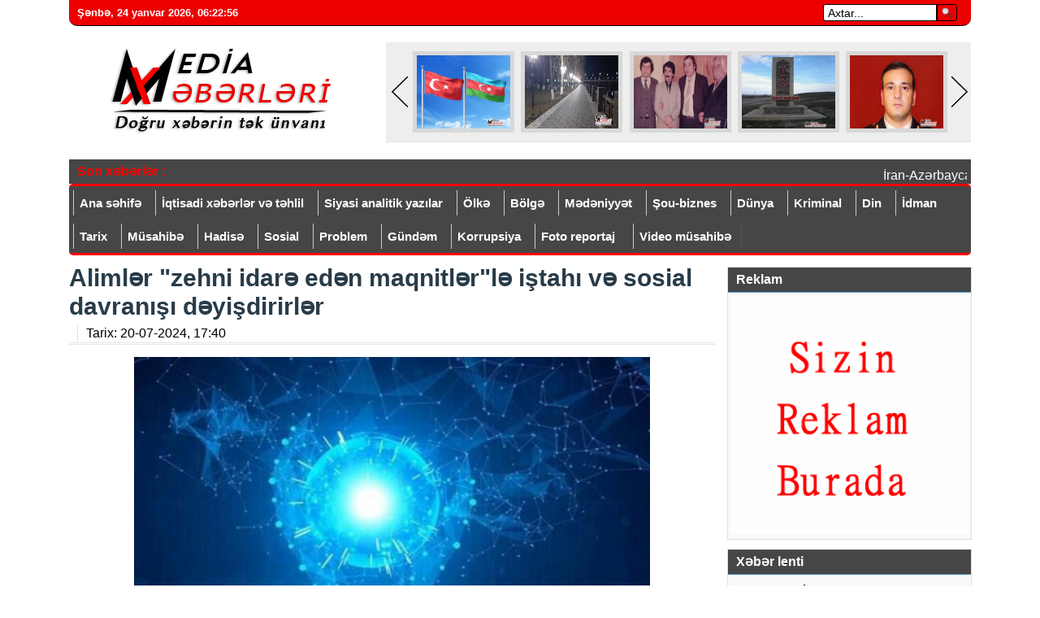

--- FILE ---
content_type: text/html; charset=utf-8
request_url: https://mediaxeberleri.az/index.php?newsid=9216
body_size: 16838
content:
 <!DOCTYPE HTML PUBLIC "-//W3C//DTD HTML 4.01//EN" "http://www.w3.org/TR/html4/strict.dtd">
<html xmlns="http://www.w3.org/1999/xhtml">
<head><meta http-equiv="Content-Type" content="text/html; charset=utf-8">


<title>Alimlər &quot;zehni idarə edən maqnitlər&quot;lə iştahı və sosial davranışı dəyişdirirlər » Mediaxeberleri.az - Doğru xəbərin tək ünvanı</title>
<meta name="charset" content="utf-8">
<meta name="title" content="Alimlər &quot;zehni idarə edən maqnitlər&quot;lə iştahı və sosial davranışı dəyişdirirlər » Mediaxeberleri.az - Doğru xəbərin tək ünvanı">
<meta name="description" content="Tədqiqatçılar maqnit sahəsindən istifadə edərək beyindəki neyronları uzaqdan idarə etmək üçün qeyri-cərrahi üsul hazırlayıblar.Mediaxeberleri.Az xəbər verir ki, bu texnika beyin funksiyasının daha yaxşı anlaşılmasına və psixi pozğunluğu olan şəxslərin müalicəsi üçün yeni üsullara qapı aça">
<meta name="keywords" content="maqnit, Tədqiqatçılar, bilərCənubi, Koreyanın, Təməl, Elmlər, İnstitutunun, Yonsei, Universitetinin, tədqiqatçıları, texnologiyanı, sınaqdan, keçiriblərTədqiqatçıların, qabaqcıl, texnologiyası, “NanoMIND”, adlanır, texnologiya, sahələrinə, maqnitləşdirilmiş">
<meta name="generator" content="DataLife Engine (https://dle-news.ru)">
<link rel="canonical" href="https://mediaxeberleri.az/index.php?newsid=9216">
<link rel="alternate" type="application/rss+xml" title="Mediaxeberleri.az - Doğru xəbərin tək ünvanı" href="https://mediaxeberleri.az/index.php?mod=rss">
<link rel="search" type="application/opensearchdescription+xml" title="Mediaxeberleri.az - Doğru xəbərin tək ünvanı" href="https://mediaxeberleri.az/index.php?do=opensearch">
<meta property="twitter:title" content="Alimlər &quot;zehni idarə edən maqnitlər&quot;lə iştahı və sosial davranışı dəyişdirirlər » Mediaxeberleri.az - Doğru xəbərin tək ünvanı">
<meta property="twitter:url" content="https://mediaxeberleri.az/index.php?newsid=9216">
<meta property="twitter:card" content="summary_large_image">
<meta property="twitter:image" content="https://mediaxeberleri.az/uploads/posts/2024-07/1721482752057.png">
<meta property="twitter:description" content="Tədqiqatçılar maqnit sahəsindən istifadə edərək beyindəki neyronları uzaqdan idarə etmək üçün qeyri-cərrahi üsul hazırlayıblar. Mediaxeberleri.Az xəbər verir ki, bu texnika beyin funksiyasının daha yaxşı anlaşılmasına və psixi pozğunluğu olan şəxslərin müalicəsi üçün yeni üsullara qapı aça bilər.">
<meta property="og:type" content="article">
<meta property="og:site_name" content="Mediaxeberleri.az - Doğru xəbərin tək ünvanı">
<meta property="og:title" content="Alimlər &quot;zehni idarə edən maqnitlər&quot;lə iştahı və sosial davranışı dəyişdirirlər » Mediaxeberleri.az - Doğru xəbərin tək ünvanı">
<meta property="og:url" content="https://mediaxeberleri.az/index.php?newsid=9216">
<meta property="og:image" content="https://mediaxeberleri.az/uploads/posts/2024-07/1721482752057.png">
<meta property="og:description" content="Tədqiqatçılar maqnit sahəsindən istifadə edərək beyindəki neyronları uzaqdan idarə etmək üçün qeyri-cərrahi üsul hazırlayıblar. Mediaxeberleri.Az xəbər verir ki, bu texnika beyin funksiyasının daha yaxşı anlaşılmasına və psixi pozğunluğu olan şəxslərin müalicəsi üçün yeni üsullara qapı aça bilər.">
<link href="/engine/editor/css/default.css?v=a610b" rel="stylesheet" type="text/css">
<script src="/engine/classes/js/jquery3.js?v=a610b"></script>
<script src="/engine/classes/js/jqueryui3.js?v=a610b" defer></script>
<script src="/engine/classes/js/dle_js.js?v=a610b" defer></script>
<script src="/engine/editor/jscripts/tiny_mce/tinymce.min.js?v=a610b" defer></script>
<script type="application/ld+json">{"@context":"https://schema.org","@graph":[{"@type":"BreadcrumbList","@context":"https://schema.org/","itemListElement":[{"@type":"ListItem","position":1,"item":{"@id":"https://mediaxeberleri.az/","name":"Mediaxeberleri.az-Doğru xəbərin tək ünvanı"}},{"@type":"ListItem","position":2,"item":{"@id":"https://mediaxeberleri.az/index.php?do=cat&amp;category=dunya","name":"Dünya"}},{"@type":"ListItem","position":3,"item":{"@id":"https://mediaxeberleri.az/index.php?newsid=9216","name":"Alimlər \"zehni idarə edən maqnitlər\"lə iştahı və sosial davranışı dəyişdirirlər"}}]}]}</script>

<link rel="shortcut icon" href="/templates/Mediaxeber6/images/ico.png" />

<link rel="stylesheet" href="/templates/Mediaxeber6/css/sitil5.css?63322üüü" type="text/css" />
<link rel="stylesheet" href="/templates/Mediaxeber6/css/engine1.css" type="text/css" />
<link rel="stylesheet" href="/templates/Mediaxeber6/css/dle-style7.css?alol" type="text/css" />
<link rel="stylesheet" href="/templates/Mediaxeber6/css/jquery.fancybox-1.3.4.css" type="text/css" media="screen" />
<link rel="stylesheet" type="text/css" href="/templates/Mediaxeber6/css/mansetx09.css" />


  
 
  <style> 
table {
    max-width: 800px;
}

ul.news-social-share li {
    text-align: center;
    float: left;
    margin: 4px;
    padding: 4px;
}

ul.news-social-share a {color: #fff;padding: 4px 10px;border-radius: 2px;}

a.fb {
    background: #1877f2;
}

a.tw {
    background: #56d1ff;
}

a.wp {
    background: #07c11e;
}

a.tg {
    background: #0074ad;
}

.sonxeber {
    background: #464646;
    color: #fff;
    padding: 5px;
    height: 20px;
}

span.dqt {
    font-weight: bold;
    color: #f00;
    margin: 0px 5px 5px 5px;
    padding: 0px;
    float: left;
    width: 110px;
}

.sonxeber a {
    color: #fff;
}

.sonxeber ul {
    display: -webkit-inline-box;
}

.sonxeber li {
    margin-right: 15px;
    padding-right: 15px;
    border-right: 1px solid #fff;
}
td.ntitle {
    font-size: 20px;
    font-weight: bold;
    padding-top: 20px;
}
</style>



 

</head>
<body>

<script>
<!--
var dle_root       = '/';
var dle_admin      = '';
var dle_login_hash = '571d17cd9d479addad8a662f4fa7059c5587672f';
var dle_group      = 5;
var dle_skin       = 'Mediaxeber6';
var dle_wysiwyg    = '2';
var quick_wysiwyg  = '2';
var dle_min_search = '4';
var dle_act_lang   = ["Bəli", "Xeyr", "Daxil et", "Ləğv et", "Yadda Saxla", "Sil", "Yüklənir. Zəhmət olmasa gözləyin..."];
var menu_short     = 'Sürətli redaktə et';
var menu_full      = 'Tam redaktə et';
var menu_profile   = 'Profilə bax';
var menu_send      = 'Şəxsi mesaj göndər';
var menu_uedit     = 'Adminpanelə get';
var dle_info       = 'İnformasiya';
var dle_confirm    = 'Təsdiq et';
var dle_prompt     = 'İnformasiyanı daxil et';
var dle_req_field  = ["", "", ""];
var dle_del_agree  = 'Siz həqiqətən seçilmişi silmək istəyirsiniz? Sonradan bu hərəkəti ləğv etmək mümkün olmayacaq';
var dle_spam_agree = 'Bu kullanıcıyı gerçekten spammer olarak işaretlemek istiyor musunuz? Kullanıcının tüm yorumları silinecektir';
var dle_c_title    = 'Отправка жалобы';
var dle_complaint  = 'Administrasiya üçün sizin şikayətinizin mətnini göstərin:';
var dle_mail       = 'E-mail adresiniz:';
var dle_big_text   = 'Mətnin çox böyük sahəsi seçilmişdir.';
var dle_orfo_title = 'Tapılmış qrammatik səhvə administrasiya üçün şərhi göstərin';
var dle_p_send     = 'Göndər';
var dle_p_send_ok  = 'Xəbərdarlıq müvəffəqiyyətlə göndərildi';
var dle_save_ok    = 'Dəyişikliklər müvəffəqiyyətlə saxlanmışdır.';
var dle_reply_title= 'Yoruma cevap yaz';
var dle_tree_comm  = '0';
var dle_del_news   = 'Xəbəri sil';
var dle_sub_agree  = 'Вы действительно хотите подписаться на комментарии к данной публикации?';
var dle_captcha_type  = '0';
var dle_share_interesting  = ["", "", "", "", "", ""];
var DLEPlayerLang     = {prev: 'Предыдущий',next: 'Следующий',play: 'Воспроизвести',pause: 'Пауза',mute: 'Выключить звук', unmute: 'Включить звук', settings: 'Настройки', enterFullscreen: 'На полный экран', exitFullscreen: 'Выключить полноэкранный режим', speed: 'Скорость', normal: 'Обычная', quality: 'Качество', pip: 'Режим PiP'};
var allow_dle_delete_news   = false;
var dle_search_delay   = false;
var dle_search_value   = '';
jQuery(function($){

	
	
	tinyMCE.baseURL = dle_root + 'engine/editor/jscripts/tiny_mce';
	tinyMCE.suffix = '.min';

	tinymce.init({
		selector: 'textarea#comments',
		language : "ru",
		element_format : 'html',
		width : "100%",
		height : 260,

		deprecation_warnings: false,
		
		plugins: ["link image lists paste quickbars dlebutton noneditable"],
		
		draggable_modal: true,
		toolbar_mode: 'floating',
		contextmenu: false,
		relative_urls : false,
		convert_urls : false,
		remove_script_host : false,
		browser_spellcheck: true,
		extended_valid_elements : "div[align|style|class|contenteditable],b/strong,i/em,u,s,p[align|style|class|contenteditable]",
		quickbars_insert_toolbar: '',
		quickbars_selection_toolbar: 'bold italic underline | dlequote dlespoiler dlehide',
		
	    formats: {
	      bold: {inline: 'b'},
	      italic: {inline: 'i'},
	      underline: {inline: 'u', exact : true},
	      strikethrough: {inline: 's', exact : true}
	    },
		
		paste_as_text: true,
		elementpath: false,
		branding: false,
		
		dle_root : dle_root,
		dle_upload_area : "comments",
		dle_upload_user : "",
		dle_upload_news : "0",
		
		menubar: false,
		noneditable_editable_class: 'contenteditable',
		noneditable_noneditable_class: 'noncontenteditable',
		image_dimensions: false,
		
		
		toolbar: "bold italic underline | alignleft aligncenter alignright | bullist numlist | dleemo link dleleech  | dlequote dlespoiler dlehide",
		content_css : dle_root + "engine/editor/css/content.css"

	});
				$('#dle-comments-form').submit(function() {
					doAddComments();
					return false;
				});
FastSearch();
});
//-->
</script>




 


 

 

<div id="wrapper">



<!-- logo-->
<div id="header">

 
<div class="ustpanel"> 
 
<div>  
 
	 
	  <span id="hours" class="vaxt_xeb">&nbsp;&nbsp;</span></div>
		<script type="text/javascript">
		obj_hours=document.getElementById("hours");
		name_month=new Array ("yanvar","fevral","mart", "aprel","may", "iyun","iyul","avqust","sentyabr", "oktyabr","noyabr","dekabr");
		name_day=new Array ("Bazar günü","Bazar ertəsi", "Çər. axşamı","Çərşənbə","Cümə axşamı", "Cümə", "Şənbə");
			function wr_hours()
				{
					time=new Date();
					time_sec=time.getSeconds();
					time_min=time.getMinutes();
					time_hours=time.getHours();
					time_wr=((time_hours<10)?"0":"")+time_hours;
					time_wr+=":";
					time_wr+=((time_min<10)?"0":"")+time_min;
					time_wr+=":";
					time_wr+=((time_sec<10)?"0":"")+time_sec;
					time_wr=name_day[time.getDay()]+", "+time.getDate()+" "+name_month[time.getMonth()]+" "+time.getFullYear()+"<b>, </b>"+time_wr+"&nbsp;&nbsp;";
					obj_hours.innerHTML=time_wr;
				}
			wr_hours();
			setInterval("wr_hours();",1000);
		</script>
		<div class="divaxtar"> 
	<!-- Search -->
	    <form method="post"><input type=hidden name=do value=search><input type="hidden" name="subaction" value="search"><input id="story" name="story" type="text" value="Axtar..." onfocus='if (this.value == "Axtar...") { this.value=""; }' onblur='if (this.value == "") { this.value="Axtar..."; }' class="search">
		<input type="image" class="duyme" text="Axtar" src="/templates/Mediaxeber6/css/search.png" border="0" alt="Axtar..." align="bottom" ></form>
	</div>
   <!-- Search end -->
<div style="clear:both;"></div>
</div>

 


<div class="usthed"> 

<div style="float: left; width: 100px; ">  
<a href="/index.php"><img src="/templates/Mediaxeber6/images/mx2-2-2.png" title="Mediaxeberleri.az" alt="Mediaxeberleri.az" class="glogos"></a>
</div>



<div style="float: right; width: 720px; background: #eee;margin: 0 auto 0 auto;"> 
<!-- slayd-->
<div class="slayd"><span class="title">
<div id="topslider">
<div class="left"><div class="leftbutton" style="display: block;"></div></div>
<div class="center"><div class="caroufredsel_wrapper">
<div class="caroufredsel_wrapper" style="display: block;  position: relative; width: 750px; height: 110px; overflow: hidden;" >
<ul style="text-align: left; float: none; position: absolute; top: 0px;  bottom: auto; left: 0px; margin: 0px; width: 1000px; height: 110px;">
﻿<li>
<div class="subitem" style="display: block;">
<div class="subitemimage"><img src="/uploads/posts/2025-12/1766659286959.png" alt="Azərbaycan və Türkiyə silahlı təcavüzə məruz qaldıqda bir-birinə qarşılıqlı hərbi yardım göstərəcək"></div>
<div class="subitemtext"><a href="https://mediaxeberleri.az/index.php?newsid=22749"> 
<span>Azərbaycan və Türkiyə silahlı təcavüzə məruz qaldıqda bir-birinə qarşılıqlı hərbi yardım göstərəcək</span> </a></div>
<div class="subitemoverlay"></div>
</div>
</li>﻿<li>
<div class="subitem" style="display: block;">
<div class="subitemimage"><img src="/uploads/posts/2025-12/1767074146287.png" alt="HƏR GÜN DƏYİŞƏN VƏ GÖZƏLƏŞƏN QAZAX FOTOLARDA"></div>
<div class="subitemtext"><a href="https://mediaxeberleri.az/index.php?newsid=22784"> 
<span>HƏR GÜN DƏYİŞƏN VƏ GÖZƏLƏŞƏN QAZAX FOTOLARDA</span> </a></div>
<div class="subitemoverlay"></div>
</div>
</li>﻿<li>
<div class="subitem" style="display: block;">
<div class="subitemimage"><img src="/uploads/posts/2025-12/1767199179188.png" alt="Nüsrətin ömrünü bu hadisə qısaltdı - Sabir Rüstəmxanlı"></div>
<div class="subitemtext"><a href="https://mediaxeberleri.az/index.php?newsid=22802"> 
<span>Nüsrətin ömrünü bu hadisə qısaltdı - Sabir Rüstəmxanlı</span> </a></div>
<div class="subitemoverlay"></div>
</div>
</li>﻿<li>
<div class="subitem" style="display: block;">
<div class="subitemimage"><img src="/uploads/posts/2026-01/1767985466039.png" alt="Bura vətəndir: Qıraq Kəsəmən kəndi - VİDEO"></div>
<div class="subitemtext"><a href="https://mediaxeberleri.az/index.php?newsid=23010"> 
<span>Bura vətəndir: Qıraq Kəsəmən kəndi - VİDEO</span> </a></div>
<div class="subitemoverlay"></div>
</div>
</li>﻿<li>
<div class="subitem" style="display: block;">
<div class="subitemimage"><img src="/uploads/posts/2026-01/1767336585509.png" alt="Milli Qəhrəman, şəhid general-mayor Polad Həşimovun doğum günüdür"></div>
<div class="subitemtext"><a href="https://mediaxeberleri.az/index.php?newsid=22813"> 
<span>Milli Qəhrəman, şəhid general-mayor Polad Həşimovun doğum günüdür</span> </a></div>
<div class="subitemoverlay"></div>
</div>
</li>﻿<li>
<div class="subitem" style="display: block;">
<div class="subitemimage"><img src="/uploads/posts/2026-01/1767451279624.png" alt="Azərbaycanda Ramazan ayı bu tarixdə başlayır"></div>
<div class="subitemtext"><a href="https://mediaxeberleri.az/index.php?newsid=22834"> 
<span>Azərbaycanda Ramazan ayı bu tarixdə başlayır</span> </a></div>
<div class="subitemoverlay"></div>
</div>
</li>﻿<li>
<div class="subitem" style="display: block;">
<div class="subitemimage"><img src="/uploads/posts/2026-01/1767425435087.png" alt="Məzhəb əsaslı soyuqluq getdikcə öz yerini İslam qardaşlığının gətirdiyi istiliyə verir - RƏY"></div>
<div class="subitemtext"><a href="https://mediaxeberleri.az/index.php?newsid=22827"> 
<span>Məzhəb əsaslı soyuqluq getdikcə öz yerini İslam qardaşlığının gətirdiyi istiliyə verir - RƏY</span> </a></div>
<div class="subitemoverlay"></div>
</div>
</li>﻿<li>
<div class="subitem" style="display: block;">
<div class="subitemimage"><img src="/uploads/posts/2026-01/1767592261937.png" alt="Baku.ws saytının 22 yaşı tamam olur"></div>
<div class="subitemtext"><a href="https://mediaxeberleri.az/index.php?newsid=22865"> 
<span>Baku.ws saytının 22 yaşı tamam olur</span> </a></div>
<div class="subitemoverlay"></div>
</div>
</li>﻿<li>
<div class="subitem" style="display: block;">
<div class="subitemimage"><img src="/uploads/posts/2026-01/1767637353791.png" alt="Azərbaycan Prezidenti: Bizim bütün siyasətimiz həm sosialyönümlü, həm də investisiyayönümlüdür"></div>
<div class="subitemtext"><a href="https://mediaxeberleri.az/index.php?newsid=22888"> 
<span>Azərbaycan Prezidenti: Bizim bütün siyasətimiz həm sosialyönümlü, həm də investisiyayönümlüdür</span> </a></div>
<div class="subitemoverlay"></div>
</div>
</li>﻿<li>
<div class="subitem" style="display: block;">
<div class="subitemimage"><img src="/uploads/posts/2026-01/1767712111489.png" alt="Polkovnik-leytenant saxlanıldı - 2 ay əvvəl təqaüdə çıxmışdı"></div>
<div class="subitemtext"><a href="https://mediaxeberleri.az/index.php?newsid=22915"> 
<span>Polkovnik-leytenant saxlanıldı - 2 ay əvvəl təqaüdə çıxmışdı</span> </a></div>
<div class="subitemoverlay"></div>
</div>
</li>﻿<li>
<div class="subitem" style="display: block;">
<div class="subitemimage"><img src="/uploads/posts/2026-01/1767730716442.png" alt="Bu gün dünya pravoslavları Milad bayramını qeyd edir"></div>
<div class="subitemtext"><a href="https://mediaxeberleri.az/index.php?newsid=22918"> 
<span>Bu gün dünya pravoslavları Milad bayramını qeyd edir</span> </a></div>
<div class="subitemoverlay"></div>
</div>
</li>﻿<li>
<div class="subitem" style="display: block;">
<div class="subitemimage"><img src="/uploads/posts/2026-01/1767806782247.png" alt="Atasına donuz ətindən ehsan verdi"></div>
<div class="subitemtext"><a href="https://mediaxeberleri.az/index.php?newsid=22946"> 
<span>Atasına donuz ətindən ehsan verdi</span> </a></div>
<div class="subitemoverlay"></div>
</div>
</li>﻿<li>
<div class="subitem" style="display: block;">
<div class="subitemimage"><img src="/uploads/posts/2026-01/1767967976650.png" alt="Anar Mehdiyevə cinayət işi açıldı - Yarım milyondan çox yeyinti"></div>
<div class="subitemtext"><a href="https://mediaxeberleri.az/index.php?newsid=23001"> 
<span>Anar Mehdiyevə cinayət işi açıldı - Yarım milyondan çox yeyinti</span> </a></div>
<div class="subitemoverlay"></div>
</div>
</li>﻿<li>
<div class="subitem" style="display: block;">
<div class="subitemimage"><img src="/uploads/posts/2026-01/1767767614895.png" alt="Qazaxda laboratoriya həkimi məhkəmə zalında həbs edildi"></div>
<div class="subitemtext"><a href="https://mediaxeberleri.az/index.php?newsid=22923"> 
<span>Qazaxda laboratoriya həkimi məhkəmə zalında həbs edildi</span> </a></div>
<div class="subitemoverlay"></div>
</div>
</li>﻿<li>
<div class="subitem" style="display: block;">
<div class="subitemimage"><img src="/uploads/posts/2026-01/1768044652194.png" alt="Nemət və dostu meydanda yığılan pulu nə ediblər? – istintaq materialı yayıldı: SENSASİON MÜSAHİBƏ"></div>
<div class="subitemtext"><a href="https://mediaxeberleri.az/index.php?newsid=23031"> 
<span>Nemət və dostu meydanda yığılan pulu nə ediblər? – istintaq materialı yayıldı: SENSASİON MÜSAHİBƏ</span> </a></div>
<div class="subitemoverlay"></div>
</div>
</li>﻿<li>
<div class="subitem" style="display: block;">
<div class="subitemimage"><img src="/uploads/posts/2026-01/1767802554240.png" alt="“KONSTİTUSİYA VƏ SUVERENLİK İLİ” – MÜASİR AZƏRBAYCAN DÖVLƏTÇİLİYİNİN KONSEPTUAL MƏRHƏLƏSİ - Xalid Niyazovun YAZISI"></div>
<div class="subitemtext"><a href="https://mediaxeberleri.az/index.php?newsid=22937"> 
<span>“KONSTİTUSİYA VƏ SUVERENLİK İLİ” – MÜASİR AZƏRBAYCAN DÖVLƏTÇİLİYİNİN KONSEPTUAL MƏRHƏLƏSİ - Xalid Niyazovun YAZISI</span> </a></div>
<div class="subitemoverlay"></div>
</div>
</li>﻿<li>
<div class="subitem" style="display: block;">
<div class="subitemimage"><img src="/uploads/posts/2026-01/1767939398280.png" alt="Labüdlük strategiyası: Bakı İrəvan və dünyaya yeni reallığı necə qəbul etdirdi - VİDEO"></div>
<div class="subitemtext"><a href="https://mediaxeberleri.az/index.php?newsid=22983"> 
<span>Labüdlük strategiyası: Bakı İrəvan və dünyaya yeni reallığı necə qəbul etdirdi - VİDEO</span> </a></div>
<div class="subitemoverlay"></div>
</div>
</li>﻿<li>
<div class="subitem" style="display: block;">
<div class="subitemimage"><img src="/uploads/posts/2026-01/1768214447225.png" alt="Əhməd İsmayılov: &quot;Uğurlarımızın əsasında dövlətin informasiya siyasətinə strateji yanaşması dayanır&quot;"></div>
<div class="subitemtext"><a href="https://mediaxeberleri.az/index.php?newsid=23066"> 
<span>Əhməd İsmayılov: &quot;Uğurlarımızın əsasında dövlətin informasiya siyasətinə strateji yanaşması dayanır&quot;</span> </a></div>
<div class="subitemoverlay"></div>
</div>
</li>﻿<li>
<div class="subitem" style="display: block;">
<div class="subitemimage"><img src="/uploads/posts/2026-01/1767851139519.png" alt="Çayxanada müəllimi bıçaqlayan şəxsə AĞIR CƏZA"></div>
<div class="subitemtext"><a href="https://mediaxeberleri.az/index.php?newsid=22957"> 
<span>Çayxanada müəllimi bıçaqlayan şəxsə AĞIR CƏZA</span> </a></div>
<div class="subitemoverlay"></div>
</div>
</li>﻿<li>
<div class="subitem" style="display: block;">
<div class="subitemimage"><img src="/uploads/posts/2026-01/1767894508900.png" alt="PREZİDENT YENİ NAZİR MÜAVİNİ TƏYİN ETDİ - Natiq Həsənov kimdir? + DOSYE (Yenilənib)"></div>
<div class="subitemtext"><a href="https://mediaxeberleri.az/index.php?newsid=22969"> 
<span>PREZİDENT YENİ NAZİR MÜAVİNİ TƏYİN ETDİ - Natiq Həsənov kimdir? + DOSYE (Yenilənib)</span> </a></div>
<div class="subitemoverlay"></div>
</div>
</li>﻿<li>
<div class="subitem" style="display: block;">
<div class="subitemimage"><img src="/uploads/posts/2026-01/1768215026177.png" alt="Elşad Miri deputatı sərt tənqid etdi: &quot;Allahın endirdiyi dini gözdən salır&quot;"></div>
<div class="subitemtext"><a href="https://mediaxeberleri.az/index.php?newsid=23067"> 
<span>Elşad Miri deputatı sərt tənqid etdi: &quot;Allahın endirdiyi dini gözdən salır&quot;</span> </a></div>
<div class="subitemoverlay"></div>
</div>
</li>
</ul>
</div>
</div></div>
<div class="right"><div class="rightbutton" style="display: block;"></div></div>
</div>
<div id="links"><div class="clear"></div></div>
<script type="text/javascript">
                $('body').append('<div id="demotopslider" style="visibility:hidden;position:absolute;width:114px;text-align:left;padding:3px;font-size:14px;font-weight:bold"></div>')
                $( "#topslider .subitemtext a" ).each(function() {
                    $('#demotopslider').text($(this).text());
                    if ($('#demotopslider').height()>84){
                        while ($('#demotopslider').height()>= 84) {
                            var str=$('#demotopslider').text();
                            str = str.substring( 0, str.length - 1 );
                            $('#demotopslider').text(str);
                        }
                        $(this).text($('#demotopslider').text());
                    }
                });
                $('#demotopslider').remove();

                $("#topslider ul").carouFredSel({
                    circular: true,
                    infinite: false,
                    auto 	: true,
                    scroll : {
                        duration        : 1000,
                        pauseOnHover    : true
                    },
                    prev	: {
                        button	: "#topslider .leftbutton",
                        key		: "left"
                    },
                    next	: {
                        button	: "#topslider .rightbutton",
                        key		: "right"
                    }
                });

                $( "#topslider .subitem" ).each(function( index ) {
                    $(this).css("display","block");
                });

            </script>
</span></div>
<!-- slayd-->
</div>


<div style="clear:both;"></div>
</div>
<!-- logo-->


 <hr>
 
 <div class="sonxeber"><span class="dqt">Son xəbərlər : </span>
<marquee style="width: 965px;height: 18px;margin-top: 5px;float: right;" onmouseout="this.start();" onmouseover="this.stop()" scrolldelay="20" scrollamount="2" direction="left" class="Flashes">
<ul> <li><a href="https://mediaxeberleri.az/index.php?newsid=23377" > İran-Azərbaycan sərhədində müşahidə edilən PUA zərərsizləşdirildi</a></li>   <li><a href="https://mediaxeberleri.az/index.php?newsid=23376" > Tramp Prezident İlham Əliyev və baş nazir Nikol Paşinyana təşəkkür edib</a></li>   <li><a href="https://mediaxeberleri.az/index.php?newsid=23375" > &quot;Neftçi&quot; &quot;Zirə&quot; ilə, &quot;İmişli&quot; &quot;Araz-Naxçıvan&quot;la heç-heçə etdi</a></li>   <li><a href="https://mediaxeberleri.az/index.php?newsid=23374" > Qazaxda növbəti qanvermə aksiyası keçirilib</a></li>   <li><a href="https://mediaxeberleri.az/index.php?newsid=23373" > Dövlət Vergi Xidmətinin Baş İdarə rəisi işdən çıxarıldı</a></li>   <li><a href="https://mediaxeberleri.az/index.php?newsid=23372" > O icra başçısının daha bir qanunsuzluğu üzə çıxdı - AÇIQLAMA</a></li>   <li><a href="https://mediaxeberleri.az/index.php?newsid=23370" > UNİVERSİTETLƏRİN MƏZUNLARI NİYƏ İŞ TAPA BİLMİR? – Ekspert səbəbləri AÇIQLADI</a></li>   <li><a href="https://mediaxeberleri.az/index.php?newsid=23371" > Kamran Əsədov məhkəmə zalında həbs olundu</a></li>   <li><a href="https://mediaxeberleri.az/index.php?newsid=23369" > BUĞDA İSTEHSALI 20 İL ƏVVƏLKİ SƏVİYYƏYƏ DÜŞÜB - “Bu sahəyə milyardlar ayrılıb, ancaq...”</a></li>   <li><a href="https://mediaxeberleri.az/index.php?newsid=23368" > &quot;VAXTİLƏ ETDİYİM SƏHLƏNKARLIĞIN CƏZASINI ÇƏKİRƏM...&quot; - Mehman Cavadoğlu ilə MÜSAHİBƏ</a></li>   <li><a href="https://mediaxeberleri.az/index.php?newsid=23367" > Ermənilər Azərbaycan benzinindən razıdır - Bazara necə təsir edib?</a></li>   <li><a href="https://mediaxeberleri.az/index.php?newsid=23366" > DİQQƏT: Qəbiristanlıqlarda foto və video çəkmək qadağan ediləcək?</a></li>   <li><a href="https://mediaxeberleri.az/index.php?newsid=23365" > Tənəffüs yollarının virus infeksiyalarına qarşı nə etməli?</a></li>   <li><a href="https://mediaxeberleri.az/index.php?newsid=23364" > Bakı 11 nəfəri İrəvana təhvil verdi</a></li>   <li><a href="https://mediaxeberleri.az/index.php?newsid=23363" > Metronun şöbə rəisi işdən çıxdı - Yeni təyinatlar</a></li>   <li><a href="https://mediaxeberleri.az/index.php?newsid=23362" > Xəstəxanalarda Lor müayinələri üçün avadanlıqlar niyə çatışmır?</a></li>   <li><a href="https://mediaxeberleri.az/index.php?newsid=23361" > Misli Premyer Liqasında 32 günlük fasilə başa çatır</a></li>   <li><a href="https://mediaxeberleri.az/index.php?newsid=23360" > Masazırda yanğında ölən qadının oğlu: &quot;Anam 31 il əvvəl metroda baş verən hadisədə yanıq xəsarəti almışdı, heç kimi tanımırdı&quot;</a></li>   <li><a href="https://mediaxeberleri.az/index.php?newsid=23359" > İlham Əliyevin Sülh Şurasının Nizamnaməsinin imzalanma mərasimində iştirakı və Donald Trampla görüşü - VİDEO</a></li>   <li><a href="https://mediaxeberleri.az/index.php?newsid=23358" > Plastik tullantıların emalı müəssisəsi sakinlər üçün ciddi təhlükəyə çevrilib - VİDEO</a></li>  <div style="clear:both;"></div></ul></marquee>
<div style="clear:both;"></div></div>

<!-- menu -->
<div id="force-menu">
<ul id="menu">
<li class="cat-item cat-item-3"><a href="/">Ana səhifə</a></li>
<li class="cat-item cat-item-3"><a href="/iqtisadi-tehlil">İqtisadi xəbərlər və təhlil</a></li>
<li class="cat-item cat-item-3"><a href="/siyasi">Siyasi analitik yazılar</a></li>
<li class="cat-item cat-item-3"><a href="/olke">Ölkə</a></li>
<li class="cat-item cat-item-3"><a href="/bolge">Bölgə</a></li>
<li class="cat-item cat-item-3"><a href="/medeniyyet">Mədəniyyət</a></li>
<li class="cat-item cat-item-3"><a href="/sou-biznes">Şou-biznes</a></li>
<li class="cat-item cat-item-3"><a href="/dunya">Dünya</a></li> 
<li class="cat-item cat-item-3"><a href="/kriminal">Kriminal</a></li>
<li class="cat-item cat-item-3"><a href="/din">Din</a></li>
<li class="cat-item cat-item-3"><a href="/idman">İdman</a></li>
<li class="cat-item cat-item-3"><a href="/tarix">Tarix</a></li>
<li class="cat-item cat-item-3"><a href="/musahibe">Müsahibə</a></li>
<li class="cat-item cat-item-3"><a href="/hadise">Hadisə</a></li>
<li class="cat-item cat-item-3"><a href="/sosial">Sosial</a></li>
<li class="cat-item cat-item-3"><a href="/problem">Problem</a></li>
<li class="cat-item cat-item-3"><a href="/gundem">Gündəm</a></li>
<li class="cat-item cat-item-3"><a href="/korrupsiya">Korrupsiya</a></li>
<li class="cat-item cat-item-3"><a href="/fotoreportaj">Foto reportaj</a></li>
<li class="cat-item cat-item-3"><a href="/videomusahibe">Video müsahibə</a></li>
 
 
</ul><div class="clear"></div></div>
<!-- menu -->




<!-- content -->
<div id="content">




 


   
    
 




    
 




 

 

 


 


    <div class="content-left">
	
	 

 <div class="maincol">
<div class="post">
 	
<h2> <span>Alimlər &quot;zehni idarə edən maqnitlər&quot;lə iştahı və sosial davranışı dəyişdirirlər</span> </h2>
<div class="entry">
<ul class="post_stats">
<li class="viewnum"><a>Tarix: <span>20-07-2024, 17:40</span></a></li>
</ul>
<div class="clear"></div><div class="niceline"></div>
<p><sape_index><div class="fulxeber">

 

<p><img src="/uploads/posts/2024-07/1721482752057.png" class="fr-fic fr-dib" alt=""></p><p style="margin:0px 0px 20px;padding:0px;border:0px;font-size:1.1rem;vertical-align:baseline;color:rgb(0,0,0);font-family:roboto, sans-serif;display:block;font-weight:400;line-height:1.55;font-style:normal;letter-spacing:normal;text-indent:0px;text-transform:none;white-space:normal;word-spacing:0px;background-color:rgb(255,255,255);"><strong style="margin:0px;padding:0px;border:0px;vertical-align:baseline;color:rgb(0,0,0);font-family:inherit;"><b><span style="font-size:18px;">Tədqiqatçılar maqnit sahəsindən istifadə edərək beyindəki neyronları uzaqdan idarə etmək üçün qeyri-cərrahi üsul hazırlayıblar.</span></b></strong></p><p style="margin:0px 0px 20px;padding:0px;border:0px;font-size:1.1rem;vertical-align:baseline;color:rgb(0,0,0);font-family:roboto, sans-serif;display:block;font-weight:400;line-height:1.55;font-style:normal;letter-spacing:normal;text-indent:0px;text-transform:none;white-space:normal;word-spacing:0px;background-color:rgb(255,255,255);"><span style="font-size:18px;"><b><strong style="margin:0px;padding:0px;border:0px;vertical-align:baseline;color:rgb(0,0,0);font-family:inherit;">Mediaxeberleri.Az </strong>xəbər verir ki, bu texnika beyin funksiyasının daha yaxşı anlaşılmasına və psixi pozğunluğu olan şəxslərin müalicəsi üçün yeni üsullara qapı aça bilər.</b></span></p><p style="margin:0px 0px 20px;padding:0px;border:0px;font-size:1.1rem;vertical-align:baseline;color:rgb(0,0,0);font-family:roboto, sans-serif;display:block;font-weight:400;line-height:1.55;font-style:normal;letter-spacing:normal;text-indent:0px;text-transform:none;white-space:normal;word-spacing:0px;background-color:rgb(255,255,255);"><span style="font-size:18px;"><b>Cənubi Koreyanın Təməl Elmlər İnstitutunun (IBS) və Yonsei Universitetinin tədqiqatçıları bu texnologiyanı sınaqdan keçiriblər.</b></span></p><p style="margin:0px 0px 20px;padding:0px;border:0px;font-size:1.1rem;vertical-align:baseline;color:rgb(0,0,0);font-family:roboto, sans-serif;display:block;font-weight:400;line-height:1.55;font-style:normal;letter-spacing:normal;text-indent:0px;text-transform:none;white-space:normal;word-spacing:0px;background-color:rgb(255,255,255);"><b><span style="font-size:18px;">Tədqiqatçıların qabaqcıl texnologiyası “Nano-MIND” adlanır. Bu texnologiya maqnit sahələrinə və maqnitləşdirilmiş nanohissəciklərə əsaslanır.</span></b></p>
<br><div style="clear:both;"> </div>

</div></sape_index></p>

<div class="oxunus">Oxunub: <span>338</span></div> <div><div>
  
<div class="niceline"></div>

	<div style="height: 10px;clear: both;"></div>

  <div>
  
  	<span style="background: #222;padding: 3px 10px;color: #fff;display: block;margin-bottom: 5px;">Xəbəri paylaş</span>
	
			<ul class="news-social-share">
             <li><a href="https://www.facebook.com/sharer/sharer.php?u=https://mediaxeberleri.az/index.php?newsid=9216" class="fb">Facebook</a></li>
             <li><a href="https://twitter.com/intent/tweet?url=https://mediaxeberleri.az/index.php?newsid=9216" class="tw">Twitter</a></li>
             <li><a href="https://wa.me/?text=https://mediaxeberleri.az/index.php?newsid=9216" class="wp">Whatsapp</a></li>
             <li><a href="https://telegram.me/share/url?url=https://mediaxeberleri.az/index.php?newsid=9216" class="tg">Telegram</a></li><div style="clear:both;"> </div>
         </ul>
		 
<!-- AddThis Button BEGIN -->
<span class="pyls">Paylaş:</span> 
 
   <span class="sospu">
<!-- Go to www.addthis.com/dashboard to customize your tools --> <script type="text/javascript" src="//s7.addthis.com/js/300/addthis_widget.js#pubid=ra-58164f5915405702"></script>
  <!-- Go to www.addthis.com/dashboard to customize your tools --> <div class="addthis_inline_share_toolbox_fi5i"></div>
  </span> 
 <div style="height: 10px;clear: both;"></div>
</div></div>


 <div class="clear"></div>
 

 
</div>
 
 

 
 
<div class="clear"></div>
 

</div></div>

<div class="clear"></div>



 


</div> 
 



 
<div id="dle-ajax-comments"></div>
<form  method="post" name="dle-comments-form" id="dle-comments-form" >﻿
		<input type="hidden" name="subaction" value="addcomment">
		<input type="hidden" name="post_id" id="post_id" value="9216"><input type="hidden" name="user_hash" value="571d17cd9d479addad8a662f4fa7059c5587672f"></form> 
 

	
	
	 

</div>



 


 
<div class="content-right">
 
<ul class="sidebar22">

<li class="widget widget_weatherforecast"><h3><span class="title">Reklam</span></h3>
<div style="">
<img src="/templates/Mediaxeber6/images/rkl.gif" style="width: 294px;">
</div>
 </li>
 

 



<li class="widget widget_weatherforecast"><h3><span class="title">Xəbər lenti</span></h3>
<div style="height: 5140px; overflow: hidden;">
<div class="lent_xeber"><span class="xbtarix">Bu gün, 10:19</span> | <a href="https://mediaxeberleri.az/index.php?newsid=23377"> 
 <span>İran-Azərbaycan sərhədində müşahidə edilən PUA zərərsizləşdirildi</span> </a></div><div class="lent_xeber"><span class="xbtarix">Bu gün, 10:16</span> | <a href="https://mediaxeberleri.az/index.php?newsid=23376"> 
 <span>Tramp Prezident İlham Əliyev və baş nazir Nikol Paşinyana təşəkkür edib</span> </a></div><div class="lent_xeber"><span class="xbtarix">Dünən, 21:36</span> | <a href="https://mediaxeberleri.az/index.php?newsid=23375"> 
 <span>&quot;Neftçi&quot; &quot;Zirə&quot; ilə, &quot;İmişli&quot; &quot;Araz-Naxçıvan&quot;la heç-heçə etdi</span> </a></div><div class="lent_xeber"><span class="xbtarix">Dünən, 19:17</span> | <a href="https://mediaxeberleri.az/index.php?newsid=23374"> 
 <span>Qazaxda növbəti qanvermə aksiyası keçirilib</span> </a></div><div class="lent_xeber"><span class="xbtarix">Dünən, 19:15</span> | <a href="https://mediaxeberleri.az/index.php?newsid=23373"> 
 <span>Dövlət Vergi Xidmətinin Baş İdarə rəisi işdən çıxarıldı</span> </a></div><div class="lent_xeber"><span class="xbtarix">Dünən, 19:13</span> | <a href="https://mediaxeberleri.az/index.php?newsid=23372"> 
 <span>O icra başçısının daha bir qanunsuzluğu üzə çıxdı - AÇIQLAMA</span> </a></div><div class="lent_xeber"><span class="xbtarix">Dünən, 19:07</span> | <a href="https://mediaxeberleri.az/index.php?newsid=23370"> 
 <span>UNİVERSİTETLƏRİN MƏZUNLARI NİYƏ İŞ TAPA BİLMİR? – Ekspert səbəbləri AÇIQLADI</span> </a></div><div class="lent_xeber"><span class="xbtarix">Dünən, 17:31</span> | <a href="https://mediaxeberleri.az/index.php?newsid=23371"> 
 <span>Kamran Əsədov məhkəmə zalında həbs olundu</span> </a></div><div class="lent_xeber"><span class="xbtarix">Dünən, 14:18</span> | <a href="https://mediaxeberleri.az/index.php?newsid=23369"> 
 <span>BUĞDA İSTEHSALI 20 İL ƏVVƏLKİ SƏVİYYƏYƏ DÜŞÜB - “Bu sahəyə milyardlar ayrılıb, ancaq...”</span> </a></div><div class="lent_xeber"><span class="xbtarix">Dünən, 14:16</span> | <a href="https://mediaxeberleri.az/index.php?newsid=23368"> 
 <span>&quot;VAXTİLƏ ETDİYİM SƏHLƏNKARLIĞIN CƏZASINI ÇƏKİRƏM...&quot; - Mehman Cavadoğlu ilə MÜSAHİBƏ</span> </a></div><div class="lent_xeber"><span class="xbtarix">Dünən, 14:13</span> | <a href="https://mediaxeberleri.az/index.php?newsid=23367"> 
 <span>Ermənilər Azərbaycan benzinindən razıdır - Bazara necə təsir edib?</span> </a></div><div class="lent_xeber"><span class="xbtarix">Dünən, 13:23</span> | <a href="https://mediaxeberleri.az/index.php?newsid=23366"> 
 <span>DİQQƏT: Qəbiristanlıqlarda foto və video çəkmək qadağan ediləcək?</span> </a></div><div class="lent_xeber"><span class="xbtarix">Dünən, 13:21</span> | <a href="https://mediaxeberleri.az/index.php?newsid=23365"> 
 <span>Tənəffüs yollarının virus infeksiyalarına qarşı nə etməli?</span> </a></div><div class="lent_xeber"><span class="xbtarix">Dünən, 13:18</span> | <a href="https://mediaxeberleri.az/index.php?newsid=23364"> 
 <span>Bakı 11 nəfəri İrəvana təhvil verdi</span> </a></div><div class="lent_xeber"><span class="xbtarix">Dünən, 13:16</span> | <a href="https://mediaxeberleri.az/index.php?newsid=23363"> 
 <span>Metronun şöbə rəisi işdən çıxdı - Yeni təyinatlar</span> </a></div><div class="lent_xeber"><span class="xbtarix">Dünən, 10:38</span> | <a href="https://mediaxeberleri.az/index.php?newsid=23362"> 
 <span>Xəstəxanalarda Lor müayinələri üçün avadanlıqlar niyə çatışmır?</span> </a></div><div class="lent_xeber"><span class="xbtarix">Dünən, 10:34</span> | <a href="https://mediaxeberleri.az/index.php?newsid=23361"> 
 <span>Misli Premyer Liqasında 32 günlük fasilə başa çatır</span> </a></div><div class="lent_xeber"><span class="xbtarix">Dünən, 10:28</span> | <a href="https://mediaxeberleri.az/index.php?newsid=23360"> 
 <span>Masazırda yanğında ölən qadının oğlu: &quot;Anam 31 il əvvəl metroda baş verən hadisədə yanıq xəsarəti almışdı, heç kimi tanımırdı&quot;</span> </a></div><div class="lent_xeber"><span class="xbtarix">Dünən, 10:24</span> | <a href="https://mediaxeberleri.az/index.php?newsid=23359"> 
 <span>İlham Əliyevin Sülh Şurasının Nizamnaməsinin imzalanma mərasimində iştirakı və Donald Trampla görüşü - VİDEO</span> </a></div><div class="lent_xeber"><span class="xbtarix">Dünən, 10:21</span> | <a href="https://mediaxeberleri.az/index.php?newsid=23358"> 
 <span>Plastik tullantıların emalı müəssisəsi sakinlər üçün ciddi təhlükəyə çevrilib - VİDEO</span> </a></div><div class="lent_xeber"><span class="xbtarix">Dünən, 10:20</span> | <a href="https://mediaxeberleri.az/index.php?newsid=23357"> 
 <span>1986-cı ildən dəyişməyən mənzərə: Oğuzda 14 kilometrlik kənd yolu bərbad vəziyyətdədir - VİDEO</span> </a></div><div class="lent_xeber"><span class="xbtarix">Dünən, 10:19</span> | <a href="https://mediaxeberleri.az/index.php?newsid=23356"> 
 <span>Abşeronda sakinlər zavoddan yayılan tüstü və səs-küydən ŞİKAYƏT EDİRLƏR</span> </a></div><div class="lent_xeber"><span class="xbtarix">Dünən, 08:01</span> | <a href="https://mediaxeberleri.az/index.php?newsid=23355"> 
 <span>Dörd saata yaxın davam edən Putin-Uitkoff görüşündə hansı razılıq əldə edildi?</span> </a></div><div class="lent_xeber"><span class="xbtarix">22-01-2026, 20:37</span> | <a href="https://mediaxeberleri.az/index.php?newsid=23354"> 
 <span>Agentlik “Meta”ya çağırış etdi</span> </a></div><div class="lent_xeber"><span class="xbtarix">22-01-2026, 20:35</span> | <a href="https://mediaxeberleri.az/index.php?newsid=23353"> 
 <span>Kamran Əsədovun məhkəməsində şahidlər dindirilib</span> </a></div><div class="lent_xeber"><span class="xbtarix">22-01-2026, 20:33</span> | <a href="https://mediaxeberleri.az/index.php?newsid=23352"> 
 <span>&quot;Şərurlu İsfəndiyar&quot;ın restoranında kütləvi dava - Tiktokeri döydülər</span> </a></div><div class="lent_xeber"><span class="xbtarix">22-01-2026, 20:31</span> | <a href="https://mediaxeberleri.az/index.php?newsid=23351"> 
 <span>Bu ərazilərdə qaz olmayacaq</span> </a></div><div class="lent_xeber"><span class="xbtarix">22-01-2026, 13:51</span> | <a href="https://mediaxeberleri.az/index.php?newsid=23350"> 
 <span>&quot;Qarabağ&quot; hansı halda pley-offa yüksələcək? - Bu komandalardan ikisi xal itirsə...</span> </a></div><div class="lent_xeber"><span class="xbtarix">22-01-2026, 13:39</span> | <a href="https://mediaxeberleri.az/index.php?newsid=23349"> 
 <span>Əczaçı olmaq istəyənlərin NƏZƏRİNƏ - YENİ TƏLƏBLƏR müəyyənləşdi</span> </a></div><div class="lent_xeber"><span class="xbtarix">22-01-2026, 13:29</span> | <a href="https://mediaxeberleri.az/index.php?newsid=23348"> 
 <span>ÇL: “Barselona” da Bakıya gələ bilər</span> </a></div><div class="lent_xeber"><span class="xbtarix">22-01-2026, 13:27</span> | <a href="https://mediaxeberleri.az/index.php?newsid=23347"> 
 <span>Bu şəxslər 10 milyon manatdan çox cərimələnib</span> </a></div><div class="lent_xeber"><span class="xbtarix">22-01-2026, 12:31</span> | <a href="https://mediaxeberleri.az/index.php?newsid=23346"> 
 <span>ABŞ və Azərbaycan ilk ikitərəfli biznes missiyası hazırlayırlar</span> </a></div><div class="lent_xeber"><span class="xbtarix">22-01-2026, 12:30</span> | <a href="https://mediaxeberleri.az/index.php?newsid=23345"> 
 <span>Səlim Müslümovla Vilyam Hacıyevin əmlakları satışda: 650 minlik mənzillər və avtomobillər</span> </a></div><div class="lent_xeber"><span class="xbtarix">22-01-2026, 12:25</span> | <a href="https://mediaxeberleri.az/index.php?newsid=23344"> 
 <span>Biri VAR idi, biri yox: &quot;Qarabağ&quot; - &quot;Ayntraxt&quot; oyununa SÖZARDI</span> </a></div><div class="lent_xeber"><span class="xbtarix">22-01-2026, 10:55</span> | <a href="https://mediaxeberleri.az/index.php?newsid=23343"> 
 <span>Bakıda ağır qəza: Ölən var</span> </a></div><div class="lent_xeber"><span class="xbtarix">22-01-2026, 10:40</span> | <a href="https://mediaxeberleri.az/index.php?newsid=23342"> 
 <span>İlhamənin oğulluğu Elmira Axundovanın oğlu ilə birləşib deputatlara pul atırdı - Əli Mirəliyevdən ŞOK AÇIQLAMALAR</span> </a></div><div class="lent_xeber"><span class="xbtarix">22-01-2026, 10:22</span> | <a href="https://mediaxeberleri.az/index.php?newsid=23341"> 
 <span>Hüququ pozulan Azərbaycan qadını Prezidentdən KÖMƏK istəyir - VİDEOMÜRACİƏT</span> </a></div><div class="lent_xeber"><span class="xbtarix">22-01-2026, 10:15</span> | <a href="https://mediaxeberleri.az/index.php?newsid=23340"> 
 <span>YAXŞI Kİ, VƏTƏNİ QAZAXDAN SEVDİM</span> </a></div><div class="lent_xeber"><span class="xbtarix">22-01-2026, 09:48</span> | <a href="https://mediaxeberleri.az/index.php?newsid=23339"> 
 <span>Prezidentdən təbrik paylaşımı</span> </a></div><div class="lent_xeber"><span class="xbtarix">22-01-2026, 09:42</span> | <a href="https://mediaxeberleri.az/index.php?newsid=23338"> 
 <span>&quot;Qalatasaray&quot; İstanbulda &quot;Atletiko&quot;dan belə xal aldı - Video</span> </a></div><div class="lent_xeber"><span class="xbtarix">22-01-2026, 09:41</span> | <a href="https://mediaxeberleri.az/index.php?newsid=23337"> 
 <span>Azərbaycan UEFA reytinqində irəlilədi</span> </a></div><div class="lent_xeber"><span class="xbtarix">22-01-2026, 00:43</span> | <a href="https://mediaxeberleri.az/index.php?newsid=23336"> 
 <span>&quot;Qarabağ&quot; ÇL-da neçənci yerdədir?</span> </a></div><div class="lent_xeber"><span class="xbtarix">21-01-2026, 23:40</span> | <a href="https://mediaxeberleri.az/index.php?newsid=23333"> 
 <span>UEFA Çempionlar Liqası: &quot;Qarabağ&quot;dan möhtəşəm qələbə</span> </a></div><div class="lent_xeber"><span class="xbtarix">21-01-2026, 22:50</span> | <a href="https://mediaxeberleri.az/index.php?newsid=23335"> 
 <span>Zəbt edilən örüş torpaqları, YOX OLAN &quot;KUPÇA&quot; - Kürdəmirdə icra başçısı nələr edib?</span> </a></div><div class="lent_xeber"><span class="xbtarix">21-01-2026, 22:45</span> | <a href="https://mediaxeberleri.az/index.php?newsid=23334"> 
 <span>“ZEYNALOV EKSPERİMENTİ” – Cinayətkarlar niyə cəza çəkimirlər?</span> </a></div><div class="lent_xeber"><span class="xbtarix">21-01-2026, 21:43</span> | <a href="https://mediaxeberleri.az/index.php?newsid=23332"> 
 <span>MİNİMUM ƏMƏK HAQQI DAHA TEZ DƏYİŞƏCƏK - Yeni mexanizm biznesə və işçilərə nə vəd edir?</span> </a></div><div class="lent_xeber"><span class="xbtarix">21-01-2026, 21:39</span> | <a href="https://mediaxeberleri.az/index.php?newsid=23330"> 
 <span>SURİYA TAMAM, NÖVBƏDƏ İRANDIR! – Türklərin, ABŞ-nin və Çinin İran uğrunda son savaşı başlanır</span> </a></div><div class="lent_xeber"><span class="xbtarix">21-01-2026, 21:08</span> | <a href="https://mediaxeberleri.az/index.php?newsid=23329"> 
 <span>Türkiyədə güclü zəlzələ baş verdi</span> </a></div><div class="lent_xeber"><span class="xbtarix">21-01-2026, 20:58</span> | <a href="https://mediaxeberleri.az/index.php?newsid=23331"> 
 <span>TRAMP AZƏRBAYCANI DA DƏVƏT ETDİ - Rəsmi Bakı razılıq verdi</span> </a></div><div class="lent_xeber"><span class="xbtarix">21-01-2026, 20:32</span> | <a href="https://mediaxeberleri.az/index.php?newsid=23328"> 
 <span>Havaya görə məktəblərdə dərslər dayandırılır? - Rəsmi</span> </a></div>
</div>
<div class="lent_xeber"><center><a target="_blank" href="/lent.html"><span class="davam">Davamı</span> </a></center>  
 <div></div> </div></li>
</ul> 
</div>
 


<!-- right son -->




 
<div class="clear"></div>

 

</div>
<!-- content -->

</div>
<!-- wrapper? -->
<div id="footer-wide">

<div class="fut2"> 
<a href="/"> Ana səhifə </a>
<a href="/haqqimizda.html"> Haqqımızda</a>
<a href="/elaqe.html"> Bizimlə əlaqə</a>
 </div>

<div id="footer">	
		<ul class="listingcat">
 

			<li class="cat-item cat-item-3" style="text-align: left;width: 500px;float: left;"> 
			  Copyright © 2014 Mediaxeberleri.az<br>
 
 
						Təsisçi və baş redaktor: Ələddin Kəsəmənli<br>
									 
Ünvan: Ağstafa rayonu, Qıraq Kəsəmən kəndi<br>
  Bizimlə Əlaqə: +994 55 629 38 32, +994 50 247 08 99 <br>
 E-mail: mediaxeberleri.az@gmail.com
  

				
			 </li>  
 
			 
			<li class="cat-item cat-item-3" style="width: 150px;text-align: right;float: right;">  
			<!--LiveInternet counter--><a href="https://www.liveinternet.ru/click"
target="_blank"><img id="licnt5F4D" width="88" height="120" style="border:0" 
title="LiveInternet: показано количество просмотров и посетителей"
src="[data-uri]"
alt=""/></a><script>(function(d,s){d.getElementById("licnt5F4D").src=
"https://counter.yadro.ru/hit?t27.6;r"+escape(d.referrer)+
((typeof(s)=="undefined")?"":";s"+s.width+"*"+s.height+"*"+
(s.colorDepth?s.colorDepth:s.pixelDepth))+";u"+escape(d.URL)+
";h"+escape(d.title.substring(0,150))+";"+Math.random()})
(document,screen)</script><!--/LiveInternet-->

<!-- MyCounter v.2.0 -->
<script type="text/javascript"><!--
my_id = 176169;
my_width = 88;
my_height = 61;
my_alt = "MyCounter - счётчик и статистика";
//--></script>
<script type="text/javascript"
  src="https://get.mycounter.ua/counter2.0.js">
</script><noscript>
<a target="_blank" href="https://mycounter.ua/"><img
src="https://get.mycounter.ua/counter.php?id=176169"
title="MyCounter - счётчик и статистика"
alt="MyCounter - счётчик и статистика"
width="88" height="61" border="0" /></a></noscript>
<!--/ MyCounter -->

			 </li>  

 
			<li class="cat-item cat-item-3" style="width: 400px;text-align: left;float: right;">  
                
			 Created <a href="http://webmedia.az">Web Media</a>
			<br> Məlumat internet səhifələrində istifadə edildikdə müvafiq <br>keçidin qoyulması, saytımıza istinad mütləqdir.
			
			 </li>  	
		
				
 
		</ul>
		<div class="clear"></div>
		 
	</div>
</div>
 
 
  
 		<script type="text/javascript" src="/templates/Mediaxeber6/js/jquery.caroufredsel.js"></script>
 
 		<script type="text/javascript" src="/templates/Mediaxeber6/js/topslider.js"></script>
	 
 

 <script type="text/javascript" src="/templates/Mediaxeber6/js/jquery.min.js" ></script>  
 
 <script type="text/javascript" src="/templates/Mediaxeber6/js/jquery-ui.min.js" ></script>  
 <script type="text/javascript">
	$(document).ready(function(){
		$("#featured > ul").tabs({fx:{opacity: "toggle"}}).tabs("rotate", 5000, true);
	});
	
	$(document).ready(function(){
		$("#featured1 > ul").tabs({fx:{opacity: "toggle"}}).tabs("rotate", 5000, true);
	});
	
</script>

 

</body>





 
 <script type="text/javascript">
(function($) {

	// overlay fade
	$(".overlay, .layeroverlay").fadeTo(1, 0.70);
	
	// click to zoom button
	$(".zoom-overlay, .zoom-black").css({display: "none"});
	$(".fancybox-zoom").hover(function(){
		$(this).children("a").children(".zoom-black").show(1).fadeTo(1, 0.40);
		$(this).children("a").children(".zoom-overlay").fadeIn(500);
	},function(){
		$(this).children("a").children(".zoom-black, .zoom-overlay").hide(1);
	});
	$(".fancybox-zoom").click(function(){
		$(".zoom-black:visible, .zoom-overlay:visible").hide(1);
	});
	
	// navigation menus
	$("#menu ul").css({display: "none"}); // Opera Fix
	$("#linklist ul").css({display: "none"}); // Opera Fix
	//$("#menu > li:has(ul)").append('<span class="arrow"></span>');
	$("#menu ul > li:has(ul)").append('<span class="arrow2"></span>');
	$("#linklist > li:has(ul)").append('<span class="arrow3"></span>');

	$("#menu > li:has(ul)").hover(function(){
		$(this).find('ul:first').css({visibility: "visible",display: "none"}).fadeIn(400);
		$(this).addClass('active-tab');
		$(this).append('<span class="arrow"></span>');
	},function(){
		$(this).find('ul:first').css({visibility: "hidden"});
		$(this).removeClass('active-tab');
		$(".arrow").remove();
	});

	$("#menu ul > li:has(ul)").hover(function(){
		$(this).find('ul:first').css({visibility: "visible",display: "none"}).fadeIn(400);
		$(this).addClass('active-tab-child');
	},function(){
		$(this).find('ul:first').css({visibility: "hidden"});
		$(this).removeClass('active-tab-child');
	});

	$("#linklist > li:has(ul)").hover(function(){
		$(this).find('ul:first').css({visibility: "visible",display: "none"}).fadeIn(400);
	},function(){
		$(this).find('ul:first').css({visibility: "hidden"});
	});

	 

}) (jQuery);
</script>
</html>

<!-- DataLife Engine Copyright SoftNews Media Group (http://dle-news.ru) -->


--- FILE ---
content_type: text/css
request_url: https://mediaxeberleri.az/templates/Mediaxeber6/css/sitil5.css?63322%C3%BC%C3%BC%C3%BC
body_size: 25137
content:

 
#popupContactClose{cursor:pointer;text-decoration:none;}
#backgroundPopup{display:none;position:fixed;_position:absolute;height:100%;width:100%;top:0;left:0;background:#000000;border:1px solid #cecece;z-index:888;}
#popupContact{display:none;position:fixed;_position:absolute;height:120px;width:408px;background:url(fotobaza/css/progressbar.gif) center bottom no-repeat #FFFFFF;border:2px solid #cecece;z-index:999;padding:12px;font-size:13px;}
#popupContact h1{text-align:left;color:#6FA5FD;font-size:16px;font-weight:700;padding-bottom:2px;margin-bottom:10px;border-bottom:1px dotted #D3D3D3;}
#popupContactClose{font-size:12pt;line-height:12pt;right:15px;top:4px;position:absolute;color:#6fa5fd;font-weight:700;display:block;}


.davam a:hover{color:red;}
.rey{background:#E1E1E1;padding:10px;width:485px;border-bottom: 2px solid rgb(17, 125, 197);}
.blog_list li{border-top: 2px dotted #A39B9B;
padding: 8px 2px; }
.photo {
float: left;
width: 120px;
padding-right: 15px;
}
.photo img{
padding-left: 15px;
width: 100px;
height: 80px;
}
.details {
float: left;
width: 370px;
padding-right: 10px;
height: 80px;
}

.xbr8 {
    padding-top: 10px;
}


 
.s24s {
position: relative;
    margin-bottom: -22px;
    margin-left: 545px;
    margin-top: 4px;
    z-index: 21;
}


/********************************
* Color scheme
* #15527e for links
* #ff3000 orange shades
* #a9cc00 primary green
* #859e0f darker green
* #dce1e9 borders
***************************/

/********************************************************
Reset CSS
********************************************************/
* {
	font-family: Arial;
	outline: 0;
	padding: 0;
	margin: 0;
	border: 0;
	text-decoration: none;
	vertical-align: baseline;
	white-space: normal;
}

.fulxeber img{width: 635px;}

.fulxeber {
    font-size: 14px;
    font-family: Tahoma, Georgia, Times, Serif;
    font-weight: normal;
    font-style: normal;
    line-height: 22px;
    text-transform: none;
    font-variant: normal;
}

.fulxeber b{}

.fulxeber iframe 
{
	max-width: 490px;
}


div#head4 {
    float: right;
    width: 580px;
    padding: 12px 10px;
}



div#head4 img {
padding: 5px;
    border: 1px solid;
    width: 555px;
    border-radius: 5px;
    margin-left: 5px;
}



span.davam {
    font-size: 20px;
    font-weight: bold;
}

.lent_xeber {text-decoration: none;line-height: 19px;letter-spacing: 0;color: #1f4f82;padding: 8px 2px;/* font-weight: bold; */border-bottom: 1px dotted #e6e6e6;}

.lent_xeber a:hover {text-decoration: underline;}

.qalin {font-weight:bold;}
.xebbawyaz {
    min-height: 40px;
}

.xebbawyaz h4 a {
    font-size: 17px;
    font-family: Arial;
}


.storythumb.bolgx img {
    width: 266px;
height: 205px;
}


.story {
    font-size: 14px;
}

.storythumb img {
padding:4px;
}


.lent_xeber a {font-family: Arial, Helvetica, sans-serif;text-decoration: none;line-height: 17px;letter-spacing: 0;font-weight: bold;color: #000000;}

.qirmizi {color:red;}
.qirmizi a{color:red;}

 

.secilenler li span {float:right;width:132px;}

.lent_tarix {
color: red;
background: none !important;
border-bottom: 1px solid #347EB1;
margin: 0 10px 15px 10px;
font-weight: bold !important;
text-align: center;
font-size:15px;
}




input[type="image"] {
    /* position: absolute; */
    /* left: 200px; */
    /* margin-top: -20px; */
}

.logoxeber {
    width: 160px;
}

.logoxeber img {
    width: 150px;
    height: 120px;
border:2px solid #FDFDFD;
border-radius: 5px;
    margin-top: 3px;
}

#hours {color: #ffffff;font-weight:bold;font-size:13px;float: left;}

.vaxt_xeb {position: relative;}

.logoust {left: 180px;
width:180px;
height:20px;
background: url(../images/logoust.gif) repeat-x;
top: -115px;
position: relative;}

#popularnews {
    display: table;
    margin: 6px 0;
    outline: 0 solid;
    width: 100%;
}
#popularnews .popularnewsheader {
    background-color: #175C8A;
    height: 40px;
    position: relative;
    width: 100%;
}
#popularnews .popularnewsheadertext {
    border: 0 solid red;
    color: #FFFFFF;
    display: table;
    font-size: 20px;
    font-weight: bold;
    left: 10px;
    position: absolute;
    top: 9px;
}
#popularnews .popularnewscontainer {
    display: table;
    width: 100%;
}
#popularnews .popularnewsul {
    list-style: none outside none;
    margin: 0;
    outline: 0 solid;
    padding: 0;
    width: 100%;
}
#popularnews .popularnewsli {
    font-size: 14px;
    padding: 0;
    border-bottom:1px solid #ccc;
    margin: 5px 0px;
}
#popularnews .popularnewslileft {
    display: table;
    float: left;
    height: 79px;
    margin: 2px 0;
    outline: 0 solid;
    width: 94px;
}
#popularnews .popularnewsliright {
    border: 0 solid;
    float: right;
margin: 0 0 5px 0;
    width: 175px;
}
#popularnews .popularnewsli img {
    border: 2px solid #D8D8D8;
    height: 70px;
    margin: 0;
    width: 90px;
}
#popularnews .popularnewsli img:hover {
    border: 2px solid #000000;
}
#popularnews .popularnewsli a {color: #2B2B2B;font-size: 13px;font-family: Tahoma;margin: 2px;text-decoration: none;font-weight: bold;}
#popularnews .popularnewsli a:hover {
    text-decoration: underline;
}
#popularnews .popularnewsbuttons {
    display: table;
    height: 40px;
    margin: 5px 0;
    width: 100%;
}
#popularnews .popularnewsbutton {
    background-color: #DDDDDD;
    border: 1px solid #C5BDBD;
    color: #2B2B2B;
    cursor: pointer;
    float: left;
    font-size: 14px;
    font-weight: bold;
    height: 28px;
    margin: 2px;
    padding: 12px 0 0;
    text-align: center;
    text-shadow: 1px 1px white;
    width: 63px;
}
#popularnews .popularnewsbuttonselected {
    background-color: #2B2B2B;
    color: #FFFFFF;
    text-shadow: 1px 1px #000000;
}
#popularnews .popularnewsbutton:hover {
    background-color: #2B2B2B;
    color: #FFFFFF;
    text-shadow: 1px 1px #000000;
}


.secilenler {
margin: 2px;
display: table;
width: 100%;
}

.secilenler ul {
list-style: none outside none;
margin: 0;
padding: 0;
}

.secilenler li {
border: 0 solid;
display: table;
padding: 5px;
width: 210px;
}

.secilenler li img {
border: 2px solid #D8D8D8;
float: left;
height: 45px;
margin: 0 7px 0 0;
width: 60px;
}


.secilenler li img:hover {
border: 2px solid #175C8A;
}

.secilenler a:hover{text-decoration: underline;}



.logoxeber img:hover {
border: 2px solid #175C8A;
border-radius: 5px;}

.logoxeberlink {
overflow: hidden;
    background: #2A2B2C;
    padding: 2px;
    text-align: center;
    width: 135px;
    padding-top: 10px;
}

.logoxeberlink a{font-family: Arial, Helvetica, sans-serif;font-weight:bold;	text-decoration: none;	font-size: 14px;color:white;}
.logoxeberlink a:hover{		text-decoration: none;	font-weight:bold;color:#175C8A;}


.logoxeberlink span{font-family: Arial, Helvetica, sans-serif;
font-weight:bold;	text-decoration: none;
	font-size: 14px;}


.logoxeberlink span a{font-family: Arial, Helvetica, sans-serif;font-weight:bold;	text-decoration: none;	font-size: 14px;color:white;}
.logoxeberlink span a:hover{text-decoration: none;	font-weight:bold;color:rgb(25, 201, 245);}

hr {display: none}
blockquote:before, blockquote:after, q:before, q:after {content: ''}
blockquote, q {quotes: "" ""}
ul {list-style-type: none;}
ol {list-style-type: decimal}
a {text-decoration: none}
.clear {clear: both}

#zaza {
	FONT: 10pt Tahoma; 
	padding: 5px;
	line-height: 1.5;
	}

/********************************************************
Layout
********************************************************/
body {
	width: 100%;
	text-align: center;
	background: #ffffff;
}

#wrapper {/* box-shadow: 0 4px 12px rgba(0,0,0,0.2); *//* -webkit-box-shadow: 0 4px 12px rgba(0,0,0,0.2); */-moz-box-shadow: 0 4px 12px rgba(0,0,0,0.2);-o-box-shadow: 0 4px 12px rgba(0,0,0,0.2);-ms-box-shadow: 0 4px 12px rgba(0,0,0,0.2);border-radius: 0 0  6px 6px;display: block;width: 1110px;margin: 0 auto 0 auto;text-align: left;background: #fff;}

#wrapper2 {
background: #fff url(../images/bg.png) repeat-x;
}


/********************************************************
The Top
********************************************************/
#top {
	width: 100%;
	height: 30px;
	font-size: 11px;
	color: #fff;
	position: relative;
}

#date {
	float: left;
	padding: 9px 0 0 10px;
}

#date a {color: #fff;}


#hotnewshide {display: none}
#hotnews {
	float: right;
}

#hotnews ul {
	float: left;
}

#hotnews li {
	position: absolute;
	display: none;
	top: 9px;
	right: 10px;
}

#hotnews a {color: #fff;}
#hotnews .label {float: left;font-weight: bold;margin: 0 5px 0 0;}
#hotnews .category a {font-weight: bold;text-decoration: underline;margin: 0 4px 0 0;}
#hotnews .category a:hover {text-decoration: none}
#hotnews .heading a {margin: 0 7px 0 0}
#hotnews .heading a:hover {color: #c8ebff}
#hotnews .info {font-size: 10px;color: #51a5e1;}
#hotnews .info a {color: #c8ebff}

.weather-img   {position:absolute;top:55px;left:256px;z-index:555}
.weather-city {position:absolute;top:63px;left:308px;z-index:555;font-size:16px;font-family:"Tahoma";font-weight:bold;}
.weather-cond {position:absolute;top:85px;left:308px;z-index:555;font-size:12px;font-family:"Tahoma";font-style:italic;}
/********************************************************
Header
********************************************************/
#header {}


#head1{
margin-left:5px;
width: 380px;
	height: 150px;
float:left;

}
#head2{
width: 310px;
    height: 140px;
    float: left;
    padding-top: 6px;
}

#head3{
width: 310px;
    height: 140px;
    float: left;
    padding-top: 6px;
}

#logo {
	float: left;
	width: 1000px;
	height: 106px;
background: url(../images/logo22.png);
}

#logo a, #logo img {
	display: block;
	overflow: hidden;
	position: absolute;
}
.logoreklam {
position: absolute;
height:101;
margin-left: 420px;
padding: 20px 0px;
}
.header-ad {
	float: right;
	padding: 20px 10px 0 0;
}

.header-ad a, .header-ad img {
	display: block;
	overflow: hidden;
}
/********************************************************
Menu
********************************************************/
#force-menu {
	width: 100%;
	/* padding: 3px 0px; */
	background: #464646;
	border-top: 3px solid #f00;
	border-bottom: 3px solid #f00;
	border-radius: 5px;
}

/* ul */
#menu ul {
	display: none;
	position: absolute;
	background: none;
	z-index: 10;
	background: #a0d2f3;
	top: 22px;
	right: 0;
}
#menu ul ul {
	width: 200px;
	top: 0px;
	left: 200px;
}

/* li */
#menu li {
	float: left;
	position: relative;
	padding: 5px;
}

#menu li:last-child {border-right: none;border-right: 1px solid #575757;margin: 5px;padding: 0px 5px;}
#menu li li {
	top: 0;
	   
}

/* anchors */
#menu li a {
	display: block;
	font-size: 15px;
	font-weight: bold;
	color: #fff;
	padding: 7px 7px 2px;
	height: 22px;
	border-left: 1px solid #ccc;
}
#menu ul a {
	border-top: 0;
	/* float: left; */
	height: auto;
	color: #000;
	padding: 5px 15px 5px 30px;
	width: 104px;
	background: #15527e url(../images/menu-item.png) no-repeat 15px 10px;
	font-size: 13px;
}

#menu a:hover, #menu li.current-cat a, #menu li.current-cat-parent a, #menu li.active-tab a {background: #0c0c0c;color: #f00;}
#menu li ul.children a, #menu li.active-tab ul a, #menu ul a:hover {border-top: 0;background: #175c8a;}
#menu li ul.children a {line-height: 1.4em}
#menu li ul.children li.active-tab-child a, #menu li ul.children li a:hover {background: #093d62 url(../images/menu-item.png) no-repeat 15px 10px;}
#menu li ul.children ul a:hover {text-decoration:underline}

.arrow {
	position: absolute;
	bottom: -1px;
	left: 44%;
	display: block;
	width: 12%;
	height: 6px;
	background: url(../images/menu-arrow.png) no-repeat bottom center;
}
.arrow2 {
	position: absolute;
	right: 5px;
	top: 8px;
	display: block;
	width: 6px;
	height: 11px;
	background: url(../images/menu-arrow2.png) no-repeat bottom center;
}
/********************************************************
Links & Search
********************************************************/
#links {
	border-bottom: 1px solid #dce1e9;
}

#links222 {
	border-bottom: 1px solid #dce1e9;
	background: url(../images/bg-search.png) no-repeat 400px 2px;
}

#linklist {
	float: left;
	padding: 6px 0 10px 15px;
}

#linklist li {
	float: left;
	font-size: 11px;
	margin: 0 30px 0 0;
	line-height: 1.4em;
	position: relative;
}

#linklist li a {font-weight: bold}
#linklist li a:hover {text-decoration:underline}

#linklist ul {
	display: none;
	position: absolute;
	background: none;
	z-index: 10;
	top: 13px;
	left: -15px;
	padding: 12px 0 0 0;
}

#linklist ul a {
	display: block;
	width: 150px;
	height: auto;
	padding: 5px 14px 5px 14px;
	line-height: 1.4em;
	border: 1px solid #dce1e9;
	border-top: 0;
	background: #fff;
}


#linklist ul a:hover {text-decoration:none;color:#fff;background:#15527e}

#linklist ul a.facebook {background: #fff url(../images/iconfb.png) no-repeat 14px center;padding-left:28px;}
#linklist ul a.facebook:hover {background: #15527e url(../images/iconfb.png) no-repeat 14px center;padding-left:28px;}
#linklist ul a.twitter {background: #fff url(../images/icontwitter.png) no-repeat 14px center;padding-left:28px;}
#linklist ul a.twitter:hover {background: #15527e url(../images/icontwitter.png) no-repeat 14px center;padding-left:28px;}
#linklist ul a.feedburner {background: #fff url(../images/iconfeed.png) no-repeat 14px center;padding-left:28px;}
#linklist ul a.feedburner:hover {background: #15527e url(../images/iconfeed.png) no-repeat 14px center;padding-left:28px;}
#linklist ul a.feedburner-email {background: #fff url(../images/iconemail.png) no-repeat 14px center;padding-left:28px;}
#linklist ul a.feedburner-email:hover {background: #15527e url(../images/iconemail.png) no-repeat 14px center;padding-left:28px;}
#linklist ul.rssmenu a {background: #fff url(../images/iconfeed.png) no-repeat 14px center;padding-left:28px;}
#linklist ul.rssmenu a:hover {background: #15527e url(../images/iconfeed.png) no-repeat 14px center;padding-left:28px;}

#linklist ul.torrentmenu a {background: #fff url(../images/torrent.png) no-repeat 14px center;padding-left:28px;}
#linklist ul.torrentmenu a:hover {background: #15527e url(../images/torrent.png) no-repeat 14px center;padding-left:28px;}

a.rsslink {background: url(../images/iconfeed.png) no-repeat left center;padding-left: 14px;}
a.torrent {background: url(../images/torrent.png) no-repeat left center;padding-left: 14px;}
a.facebook {background: url(../images/iconfb.png) no-repeat left center;padding-left:14px;}




#linklist2 {
	float: left;
	padding: 6px 0 5px 5px;
}

#linklist2 li {
	float: left;
	font-size: 11px;
	margin: 0 30px 0 0;
	line-height: 1.4em;
	position: relative;
}

#linklist2 li a {font-weight: green}
#linklist2 li a:hover {text-decoration:underline}

#linklist2 ul {
	display: none;
	position: absolute;
	background: none;
	z-index: 10;
	top: 13px;
	left: -15px;
	padding: 12px 0 0 0;
}

#linklist2 ul a {
	display: block;
	width: 150px;
	height: auto;
	padding: 5px 4px 5px 4px;
	line-height: 1.4em;
	border: 1px solid #ddd;
	border-top: 0;
	background: #fff;
}


#linklist2 ul a:hover {text-decoration:none;color:#000;background:#000}

.arrow3 {
	position: absolute;
	right: -10px;
	top: 4px;
	display: block;
	width: 9px;
	height: 9px;
	background: url(../images/menu-arrow3.png) no-repeat right center;
}

.search-form2 {
	float: left;
	margin: 1px 0 0 0;
}



.search-go {
	width: 20px;
	height: 20px;
	background: transparent;
	cursor: pointer;
}


/********************************************************
Extra classes
********************************************************/
.adzone {	display: block;
	width: 1000px;
		background: #eee;
	margin: 0 auto 0 auto;}

.adside a, .adside img {overflow:hidden;float:right;display:block;}

.adzone_b {
	text-align: center;
	color: #666;
	background: #eee;
	margin: 0 auto 0 auto;
	padding: 5px 0;
}

span.adtitle {line-height:18px;font-size:11px;display:block;margin: 0 auto;text-align:center;}

/********************************************************
Front Area
********************************************************/
/* The slide */
.slide {
	float: left;
	width: 695px;
	margin: 15px 0px 0px 5px;
	position: relative;
}

.item {
	display: none;
	position: absolute;
	top: 0px;
	left: 0px;
	width: 695px;
	height: 390px;
	background: #ddd;
	overflow: hidden;
}
.item img {display:block;overflow:hidden}

.item-contents {
	position: relative;
	width: 695px;
	height: 390px;
}
.item-contents .overlay {
	position: absolute;
	bottom: 0;
	left: 0;
	width: 100%;
	height: 55px;
	background: #000;
}


.item-contents .titleq {

color: #FF0000;
font-weight: bold;
font-size: 20px;
font-family: Arial;
}

.item-contents .title span {
font-weight:bold;
font-size: 20px;
font-family: Arial;
}


.item-contents .title {


	position: absolute;
	top: 340px;
	left: 10px;
	color: #fff;
font-weight:bold;
font-size: 20px;
font-family: Arial;
}
.item-contents .date {
	position: absolute;
	top: 325px;
	left: 10px;
	color: #bababa;
	font-size: 11px;
	font-family: "Tahoma";
}

.slideposts {
	margin: 395px 0 0 0;
}

.slideposts li a {
	float: left;
	margin-right: 10px;
	padding: 5px 0 0 0;
	border-top: 4px solid #ddd;
}
.slideposts li a.current {border-top: 4px solid #000}
.slideposts li a, .slideposts li img {display:block;overflow:hidden;width:78px;height:50px;}

li.marqsif a {
    margin: 0px;
}


/* Latest entries */
.latest {
	float: left;
	width: 1px;
	padding: 10px 5px 0 5px;
}

.latest h3 {
	font-size: 13px;
	color: #414141;
	background: url(../images/bg-grayline.png) repeat-x bottom;
	padding: 0 0 8px 0;
}

.latest h3 span {
	z-index: 500;
	padding-bottom: 6px;
	background: url(../images/bg-greenline.png) repeat-x bottom;
}

.latest li {
	margin: 13px 0 0 0;
	font-size: 11px;
	background: url(../images/bullet-arrow.png) no-repeat left 4px;
	padding: 0 0 0 10px;
}
.latest a {line-height: 1.3em;font-weight:bold;}
.latest a:hover {text-decoration: underline}
.latest span.postinfo {display: block;font-size: 10px;line-height: 1.6em;color: #999;}
.latest span.postinfo a {color: #555;font-weight: normal;}

/* Top right tabs */
.toptabs {
	float: left;
}

.toptablist {
	float: left;
	width: 538px;
	margin: 9px 10px 0 0;
	background: url(../images/bg-grayline.png) repeat-x bottom;
}

.toptablist li {float: left;display: block;font-size: 12px;}
.toptablist li a {
	float: left;
	display: block;
	color: #666;
	padding: 4px 20px 6px 20px;
	background: #eee url(../images/bg-grayline.png) repeat-x bottom;
	border-right: 1px solid #ddd;
}
.toptablist li a.current {color: #fff;font-weight: bold;background: #859e0f url(../images/bg-greenline.png) repeat-x bottom;}

.tabbox {display:none;}

.tabbox p {line-height:1.5em;font-size:11px;}
.tabbox p span {font-weight: bold;color:#859e0f;}
.tabbox p a {font-weight:bold;color:#333;}
.tabbox p a:hover {text-decoration:underline}
.tabbox p.normal {margin: 5px 0 5px 0;}

.tabbox ol {
	border: 1px solid #ddd;
	padding: 0 10px 0 10px;
	border-top: 0;
}

.tabbox .xexe {
	border: 1px solid #ddd;
	padding: 0 10px 0 0px;
	border-top: 0;
}
.tabbox .xexe li {
	font-size: 11px;
	color: #555;
	line-height: 1.4em;
list-style-type: none;
	padding: 6px 0 7px 0;
	margin: 0 0 0 10px;
	border-bottom: 1px dotted #ccc;
}
.tabbox .xexe li a {font-weight: bold}
.tabbox .xexe li a:hover {text-decoration: underline}



.tabbox li {
	font-size: 11px;
	color: #555;
	line-height: 1.4em;
	padding: 6px 0 6px 0;
	margin: 0 0 0 10px;
	border-bottom: 1px dotted #ccc;
}
.tabbox li a {font-weight: bold}
.tabbox li a:hover {text-decoration: underline}

.videotab {padding:10px 0 0 0}

/* post classes */
span.icon-video {color:#333;font-weight:normal;line-height:normal;font-size:11px;background: url(../images/icon-video.png) no-repeat left center;padding-left:20px;padding-right:4px;}
span.icon-photo {color:#333;font-weight:normal;line-height:normal;font-size:11px;background: url(../images/icon-photo.png) no-repeat left center;padding-left:20px;padding-right:4px;}
span.viewcount {padding-left: 18px;background: url(../images/icon-views.png) no-repeat 4px center;color:#859e0f}
span.commentcount {padding-left: 18px;background: url(../images/icon-comments.png) no-repeat 4px center;color:#859e0f}
span.votecount {padding-left: 18px;background: url(../images/icon-votes.png) no-repeat 4px center;color:#859e0f}

div.author-img {float: right;display: inline;margin: 0 0 0 10px;}
div.author-img img {overflow:hidden;display:block;}
/********************************************************
Content column
********************************************************/
#content {
}


.content-left a{font-size: 16px;}


.content-left {
	float: left;
	width: 800px;
	overflow: hidden;
	font-size:14px;
}

.content-right {
	float: right;
	width: 300px;
}

/********************************************************
The Far Left
********************************************************/
.sidebar-left {
	float: left;
	width: 140px;
	padding:0 0 12px 8px;
	font-size: 12px;
	color: #343434;
	text-align: right;
}
.sidebar-left h3 {font-size:12px;}
.sidebar-left h3, .sidebar-left li li {line-height:1.7em;}
.sidebar-left li {margin:12px 0 0 0}
.sidebar-left li li {margin:0;font-size:11px;font-weight:bold}
.sidebar-left a:hover {text-decoration:underline}
.sidebar-left p {margin:5px 0 0 0;font-size:11px;line-height:1.4em;}

 
/********************************************************
Sliding content columns
********************************************************/
.sliding {
	float: left;
	margin: 12px 10px 0 10px;
	border: 1px solid #dce1e9;
	width: 778px;
}

.slidingtabs {
	float: left;
	width: 778px;
	border-bottom: 1px solid #dce1e9;
	font-size: 12px;
}

.slidingtabs li {float: left;border-right: 1px solid #dce1e9;}

.slidingtabs li a {
	display: block;
	color: #333;
	font-weight: bold;
	padding: 10px 15px;
	background: #f1f3f6;
}

.slidingtabs li a.current {background:#fff;color:#859e0f;position:relative;bottom:-1px;padding: 9px 15px 11px 15px;}

.slidingcontent {
	position: relative;
}

.navigate {
	position: absolute;
	right: 2px;
	top: -27px;
}

.navigate li {
	float: left;
	margin: 0 5px 0 0;
}

.slidingposts {
	float: left;
}

.slidingposts li {
	float: left;
	padding: 14px;
	font-size: 12px;
	width: 138px;
}

.slidingposts .image {position:relative}

.slidingposts .image img, .slidingposts .image a {
	display: block;
	overflow: hidden;
    border-radius: 2px;
box-shadow: 0 4px 12px rgba(0,0,0,0.2);
-webkit-box-shadow: 0 4px 12px rgba(0,0,0,0.2);
-moz-box-shadow: 0 4px 12px rgba(0,0,0,0.2);
-o-box-shadow: 0 4px 12px rgba(0,0,0,0.2);
-ms-box-shadow: 0 4px 12px rgba(0,0,0,0.2);
}

.slidingposts .getinfo {
	position: absolute;
	right: 0;
	top: 0;
	padding: 2px;
	font-size: 11px;
	font-weight: bold;
	background:#859E0F;
	color: #fff;
}

.slidingposts .title {
	margin: 7px 0 0 0;
	line-height: 1.4em;
	font-weight: bold;
	font-size: 11px;
}

.slidingposts .excerpt p {
	margin: 4px 0 0 0;
	line-height: 1.4em;
	color: #555;
	font-size: 11px;
}

.slidingposts .reactions {
	margin: 5px 0 0 0;
	line-height: 1.4em;
	font-size: 10px;
	color: #999;
}
.slidingposts .reactions a {color:#859e0f;font-weight:bold}
.slidingposts a:hover {text-decoration:underline}

/* scrollable style */
.scrollable {
	position:relative;
	overflow:hidden;
	width:840px;
	height:240px;
}

.scrollable .items {
	width:20000em;
	position:absolute;
}

.scrollable .items div {float:left}

/********************************************************
Body content
********************************************************/
.bodycontent {
	float: left;
	margin: 15px 0px 0 3px;
	width: 493px;
	font-size: 12px;
	color: #444;
}

/* Category widget */
.cat-widget {
	float: left;
	width: 254px;
	margin: 0 0 0 0;
}

h2 {font-family: Tahoma;font-size:13px;}
h2 a{font-family: Tahoma;font-size:13px;}
.cat-widget2 {float: left;width: 100%;margin: 0 0 20px 0;}
.cat-widget2 a:hover {text-decoration:underline}
.cat-widget2 .rounded-orange:hover, .cat-widget2 .rounded-black:hover{text-decoration:none}
.addmarginright2 {margin: 0 0px 40px 0}

.cat-widget2 h3 {
	background: url(../images/bg-grayline.png) repeat-x bottom;
	text-transform: uppercase;
	position: relative;
	padding-bottom: 8px;
	font-size: 12px;
	height: 12px;
}

.cat-widget2  h3 span.cattitle {
	position: absolute;
	bottom: 0;
	left: 0;
	padding-bottom: 7px;
	background: url(../images/bg-greenline.png) repeat-x bottom;
}

.cat-widget2 h3 span.catfeed a {
	position: absolute;
	top: 0;
	right: 0;
}

.cat-widget2 .story {margin: 10px 0 10px 0;padding:0 0 10px 0;border-bottom: 1px solid #dce1e9;}
.solsag {padding:20px 20px 20px 20px;}
.sagsag {right:0px;float:right;}
.sagsag2 {right:0px;float:right;margin-right: -60px;margin-top: 25px;font-size:11px;}
.sagsag3 {right:0px;float:right;margin-right: -75px;margin-top: 50px;font-size:11px;color: #999999;}
.sekkil {background: #ccc;box-shadow: 1px 1px 5px #C4C4C4;padding: 5px;border-radius:5px;}




.cat-widget a:hover {text-decoration:underline}
.cat-widget .rounded-orange:hover, .cat-widget .rounded-black:hover{text-decoration:none}
.addmarginright {margin: 0 15px 0px 0}

.cat-widget h3 {
	background: #D1D1D1;
	text-transform: uppercase;
	position: relative;
	padding:7px;
	font-size: 12px;
	height: 12px;
}

.cat-widget  h3 span.cattitle {
	position: absolute;
	bottom: 0;
	left: 0;
	padding: 7px;
}

.cat-widget h3 span.catfeed a {
	position: absolute;
	top: 3px;
	right: 4px;

}

.cat-widget .story {margin: 20px 0 20px 0;padding:0 0 10px 0;border-bottom: 1px solid #dce1e9;}


.story .storythumb {display:inline;}
.story .fullarticle {margin:10px 0 5px 0;float:right;}
.story .fullarticle2 {margin:25px 0px 5px 0px;float:left;}
.story .reactions {margin: 5px 0px 5px 0px;line-height: 1.4em;font-size: 10px;color: #999;}
.morestories {margin: 0 0 10px 0;}
.story .reactions a {color:#0F7C9E;font-weight:bold}
.story h4 {line-height: 1.3em;margin-top:5px;padding: 5px;}
.story h4 a {
    font-size: 17px;
}
.story p {display: block;line-height: 1.4em;}

.story .storythumb img {
    display: block;
    overflow: hidden;
    border-radius: 2px;
    border: 1px solid #000000;
}

.morestories li {
	padding: 0 0 10px 15px;
	line-height: 1.3em;
	font-size: 11px;
	font-weight: bold;
	position: relative;
	display: block;
}

.morestories li a.item-more {
	background: url(../images/plusminus.png) no-repeat top;
	width: 9px;
	height: 9px;
	position: absolute;
	top: 3px;
	left: 0;
}

.morestories li div.lisummary {display: none;}
.morestories li div.lisummary p {line-height: 1.5em;	padding: 7px;background: #fff;border: 1px solid #ddd;color:#333;font-weight: normal;margin: 10px 0 0 0;}

/* main content ads */
.bodyads, .bodyads a, .bodyads img {display:block;overflow:hidden;margin: 0 auto 0 auto;text-align:center;}
.bodyads img {border: 1px solid #ddd}

/********************************************************
The bottom-side category (3 posts)
********************************************************/
.bottom-cat {margin:8px 0 0 0}

.bottom-cat h3 {
    position: relative;
    height: 19px;
    background: #464646;
    padding: 5px;
    color: #fff;
    border-bottom: 2px solid #f00;
    font-size: 18px;
    margin-bottom: 0px;
    font-weight: 700;
}

.bottom-cat  h3 span.bottom-title{
    position: absolute;
    bottom: 0;
    left: 0;
    font-size: 18px;
    padding: 2px;
    padding-left: 10px;
}

.bottom-cat h3 span.bottom-title-feed a {
	position: absolute;
	top: 3px;
	right: 4px;

}

.bottom-cat .rounded-orange:hover, .bottom-cat .rounded-black:hover{text-decoration:none}
.bottom-cat a:hover {text-decoration:underline}

.bottom-item {margin: 10px;width: 155px;float: left;}
.bottom-item .reactions {margin: 5px 0;line-height: 1.4em;font-size: 10px;color: #999;}
.bottom-item .storythumb img {margin: 10px 0;display:block;overflow:hidden;
border-radius: 2px;
padding: 5px;
border: 1px solid #ddd;

}
.bottom-cat-link { margin: 15px 0 30px 0;}
.bottom-item h4 {line-height: 1.3em;}
.bottom-item p {display: block;line-height: 1.5em;}
.bottom-item .reactions a {color:#859e0f;font-weight:bold}


/********************************************************
Main Sidebar
********************************************************/
.sidebar1 {float: right;width: 280px;margin: 0 2px 20px 0;color: #444;}

.sidebar1 h3 {
	display: block;
	height: 30px;
	background: #464646;
	color: #fff;
	border-bottom: 2px solid #f00;
	font-weight: bold;
	border-bottom: 1px solid #dce1e9;
}
.sidebar1 span.title {
    float: left;
    margin: 9px 0 9px 10px;
    font-size: 16px;
    line-height: 12px;
    color: #fff;
}


.sidebar1 span.titleright {font-size:11px;float:right;margin: 10px 10px 9px 0;color:#15527e}

/* sidebar margins */
.sidebar1 li.clean {width: 290px;border: 0;}
.sidebar1 li {width: 280px;border: 1px solid #dce1e9;}
.sidebar1 li li {margin:0;width:auto;border:0;background:none;}
.sidebar1 li {margin:15px 0 0 0}
.sidebar1 ul, .sidebar1 ol, .sidebar1 div {margin: 2px}
.sidebar1 div div {margin:0}


/* gallery */
div.gallery-wrap {
	margin: 15px auto 15px auto;
	text-align: center;
	position: relative;
	width: 245px;
	height: 146px;
	display: block;
}

div.gallery {
	width: 245px;
	height: 146px;
	display: block;
	background: url(../images/galllery-wrap.png) no-repeat center;
	text-align: center;
	position: relative;
}

span.gallery-items {display:none;visibility:hidden}

div.gallery a {
	display: none;
	position: absolute;
	top: 10px;
	left: 11px;
	width: 224px;
	height: 126px;
	overflow: hidden;
}

.gallery-wrap .nextgal {position: absolute;right: -20px;width: 17px;height: 100%;background: url(../images/next.png) no-repeat center;}
.gallery-wrap .prevgal {position: absolute;left: -20px;width: 17px;height: 100%;background: url(../images/prev.png) no-repeat center;}

/* tag cloud */
.widget_tag_cloud div {text-align:left;padding:10px 0;}
.widget_tag_cloud a {
	text-transform: lowecase;
        text-align:left;
        font-size: 11px;
	background: #fff;
	border: 1px solid #dce1e9;
	padding: 3px 6px;
	color: #15527e;
	height: 27px;
	line-height: 27px;
}

/* weather classes */
.wea-column {
	float: left;
	width: 98px;
	text-align: left;
	border-right: 1px solid #ccc;
	margin: 15px 0;
}
.wea-column span {text-align:center;margin:0 auto 0 auto;display:block}
.wedate {font-family: "Tahoma"}
.weimage img{margin: 5px 0 5px 0;}
.wecond {font-weight:bold;font-size: 11px;line-height:1.4em;overflow:hidden;padding:0 11px 10px 11px;}
.wetemp, .welow, .wehigh {line-height:1.4em;}

/* calendar style */
#wp-calendar {width:100%;border-collapse:collapse;border-right:1px solid #ddd;border-top: 1px solid #ddd;}
#wp-calendar caption {padding: 0 0 10px 0;text-align:center;font-weight:bold;color:#111;}
#wp-calendar th, #wp-calendar td {text-align:center;line-height:12px;font-size:12px;padding:8px 0 7px 0;border-left: 1px solid #ddd;border-bottom: 1px solid #ddd}
#wp-calendar th {background:#eee;}
#wp-calendar a {font-weight:bold}
#wp-calendar a:hover {background:#ff3000;color:#fff}

/* widget css */
.sidebar1 .widget {
	line-height:normal;
	position: relative;
	display: block;
	font-size: 12px;
	background: #f9f9f9;
}

.sidebar1 .widget p {
	padding: 5px 0;
	line-height: 18px;
}


.sidebar1 .widget select, .widget input {border: 1px solid #dce1e9;color:#222;}
.sidebar1 .widget input {padding: 2px 5px;border-radius: 10px; -moz-border-radius: 10px; -webkit-border-radius: 10px;}
.sidebar1 .widget label {margin: 0 0 0 7px;font-size: 11px;color:#777;cursor:pointer;font-family: Helvetica;}
.sidebar1 .widget .checkbox-div {float: left;width:49%;margin:5px 1% 5px 0;} .sidebar .widget .checkbox-div label {color:#222;font-family:Arial;}

.sidebar1 .widget #searchsubmit {
	background: #fff;
	cursor: pointer;
}

/********************************************************
Footer
********************************************************/
#footer-wide {
	width: 100%;
	border-top: 3px solid #f00;
	margin-top: 10px;
}
.fut2 {
    padding: 7px;
    background: #f9f9f9;
}

.fut2 a {
    background: #f00;
    margin: 3px 3px 3px 3px;
    padding: 3px;
    border-radius: 2px;
}

#footer {
	width: 1090px;
	margin: 0px 0px 10px 0px;
	padding: 10px;
	background: #464646;
	line-height: 1.5em;
	color: #ffffff;
	font-size: 13px;
	text-align: left;
}

#footer a:hover {text-decoration: underline; }

.listingcat li, .listinglinks li {float: left;width: 420px;display: inline;padding: 5px 0px;font-size: 16px;line-height: 21px;/* font-weight: bold; */}
.listinglinks {border-top: 1px solid #dce1e9;}
.copyright {border-top: 1px solid #dce1e9;font-size: 14px;padding: 10px 0 0 0;}

/***********************************************
All common styles should be here
***********************************************/
.show_author {line-height:1.5em;font-size:11px;color:#000;margin: 7px 0 0 0;}
.show_author strong {background:#ddd;}

/********************************************************
Zooming
********************************************************/
.fancybox-zoom {position: relative}
.zoom-overlay {
	display: none;
	position: absolute;
	width: 100%;
	height: 100%;
	background: url(../images/zoom.png) no-repeat center;
	top: 0;
	left: 0;
	z-index: 99999999;
}
.zoom-black {
	display: none;
	position: absolute;
	width: 100%;
	height: 100%;
	background: #000;
	top: 0;
	left: 0;
	z-index: 5555555555555555555555555555555555555;
}

/********************************************************
Overlaying title on image
********************************************************/
.divoverlay{position: relative;}

.layeroverlay{
	position: absolute;
	bottom: 0;
	left: 0;
	height: 40px;
	background: #000;
	width: 100%;
	z-index: 887;
	color: #fff;
}

.titleoverlay {
	position: absolute;
	bottom: 6px;
	left: 5px;
	color: #fff;
	font-weight: bold;
	z-index: 888;
}

/***********************************************
All button styling goes here
***********************************************/
.next, .prev, .all, .rounded-regular {
	font-size: 10px;
	font-weight: bold;
	background: #fff;
	border: 1px solid #dce1e9;
	padding: 3px 6px;
	color: #15527e;
}

.rounded-orange {
	font-size: 10px;
	font-weight: normal;
	padding: 3px 3px;
	color: #ffffff;
}
.rounded-orange:hover {text-decoration:underline !important;}

.rounded-green {
	font-size: 10px;
	font-weight: normal;
	border: 1px solid #859E0F;
	padding: 3px 3px;
	color: #fff;
	background: #859E0F;
    text-decoration: none;
}
.rounded-green:hover {background:#859E0F;text-decoration: none;}

.rounded-black {
	font-size: 10px;
	font-weight: normal;
	border: 1px solid #dce1e9;
	padding: 3px 3px;
	color: #222;
	background: #dce1e9;
}
.rounded-black span {color:#ff3000}
.rounded-black:hover span {color:#000}
.rounded-black:hover {background:#ff3000;color:#fff}

.tabbox p.morevideo a {
	float: right;
	background: #fff;
	border: 1px solid #dce1e9;
	padding: 6px 8px;
	color: #15527e;
}

.disabled {cursor:default}

/***********************************************
Archiving
***********************************************/
.breadcrumb {
	padding: 8px 10px 13px 10px;
	border-bottom: 1px solid #dce1e9;
	font-weight: bold;
	color: #111;
}
.breadcrumb p {font-size: 11px;}
.breadcrumb a:hover {color:#859e0f}

.maincol {
	float: left;
	margin: 10px 0px;
	color: #222;
}

.maincol a:hover {text-decoration:underline}

.archiveheader {
	border-bottom: 1px solid #ddd;
	padding: 10px 0 10px 0;
}
.archiveheader h1 a{margin: 0 0 0 7px;}
.archiveheader h1 a img {vertical-align: middle;}
.archiveheader h1 {
	font-size: 26px;
	line-height: 34px;
	color: #111;
}
.archiveheader p {
	font-size: 11px;
	line-height: 16px;
	color: #888;
}

.pageoptions {padding: 10px 0;border-bottom: 1px solid #ddd;color: #888;}
.pageoptions * {font-family: Tahoma;font-size:12px;}
.pageoptions ul li {float:left;height:16px;line-height:16px;margin:0 5px 0 0;}

#reset {
	font-size: 11px;
	line-height: 11px;
	height: 11px;
	margin: 10px 0 0 0;
	display: block;
	background: #fff;
	border: 1px solid #aaa;
	color: #111;
	padding: 5px 10px;
}
#reset:hover {text-decoration:none;color:#15527e;border:1px solid #777}

.queryform {display: block;margin: 15px 0 0 0;}
.queryform input, .queryform label, .queryform select{vertical-align:middle;}
.queryform label {cursor:pointer;margin:0 3px 0 0;}
.queryform select {border: 1px solid #ccc;color:#111;}

.view-list {
	display: block;
	width: 16px;
	height: 16px;
	background: url(../images/list.png) no-repeat;
}
.view-grid {
	display: block;
	width: 16px;
	height: 16px;
	background: url(../images/grid.png) no-repeat;
}

.loadmore {
	margin: 23px 0 0 0;
	float: left;
	display: block;
	background: #15527e;
	padding: 7px 10px;
	color: #fff;
	font-weight: bold;
	text-transform: uppercase;
	font-size: 16px;
}
.maincol a.loadmore:hover {text-decoration:none;background:#859e0f}

/* result wrapper */
#modal-overlay {
    position: fixed;
    z-index:1000;
    top: 0px;
    left: 0px;
    height:100%;
    width:100%;
    background: #000;
    display: none;
}

.loading {
	background: #f5f5f5;
	border: 7px solid #f5f5f5;
	border-radius: 7px;
	-moz-border-radius: 7px;
	-webkit-border-radius: 7px;
}

.loading-inner {
	background: #fff;
	color: #111;
	border: 1px solid #ddd;
	padding: 20px 30px 20px 20px;
	font-size: 26px;
	font-family: Tahoma;
	border-radius: 7px;
	-moz-border-radius: 7px;
	-webkit-border-radius: 7px;
	height: 40px;
	line-height: 40px;
}

.loading img {
	width: 40px;
	height: 40px;
	vertical-align: middle;
	margin: 0 20px 0 0;
}

/* archive post */
.posti {
	padding: 10px 0;
	border-bottom: 1px solid #dce1e9;
	font-size: 12px;
}

.posti-grid {
	float: left;
	width: 320px;
	margin: 0 15px 0 0;
	padding: 25px 0 0 0;
	font-size: 12px;
}
.sep { border-bottom: 1px solid #dce1e9;height: 25px;display:block;width:100%;}
.sep2 {height: 5px;display:block;width:100%;}
.posti h2, .posti h2 a, .posti-grid h2, .posti-grid h2 a {font-family: "Tahoma";}
.posti h2 {
	font-size: 22px;
	line-height: 26px;
	font-weight: normal;
}
.posti-grid h2 {
	font-size: 18px;
	line-height: 22px;
	font-weight: normal;
}

.posti .thumb img {
	float: left;
	display: inline;
	margin: 3px 20px 0 0;
	padding: 5px;
	border: 1px solid #ddd;
	background: #fff;
}
.posti .thumb a:hover img {background:#ddd;}

.posti-grid .thumb img {
	float: left;
	display: inline;
	margin: 3px 8px 0 0;
	padding: 1px;
	border: 1px solid #ddd;
	background: #fff;
}

.posti .postmeta, .posti-grid .postmeta {
	color: #888;
	line-height: 20px;
	font-family: Tahoma;
	margin: 5px 0;
}
.posti-grid .postmeta {font-size:11px}
.posti .comments-link, .posti-grid .comments-link {font-weight:bold;background: url(../images/icon-comments.png) no-repeat left center;padding:0 0 0 14px;margin: 0 0 0 1px}
.posti .author-link, .posti-grid .author-link {color:#888;text-decoration:underline;}
.posti .author-link:hover, .posti-grid .author-link:hover {text-decoration:none;}
.posti .meta-view, .posti-grid .meta-view {background: url(../images/icon-views.png) no-repeat left center;padding:0 0 0 12px;margin: 0 0 0 3px;color:#333;font-weight:bold;}
.posti .meta-rate, .posti-grid .meta-rate {background: url(../images/icon-votes.png) no-repeat left center;padding:0 0 0 14px;margin: 0 0 0 3px;color:#333;font-weight:bold;}
.posti .meta-view strong, .posti-grid .meta-view strong, .posti .meta-rate strong, .posti-grid .meta-rate strong {color:#859e0f}

.posti .shortpost p, .posti-grid .shortpost p{
	display:inline;
	font-size: 13px;
	color: #222;
	line-height: 20px;
}

.posti .taglist{float:right}
.posti-grid .taglist {float:left;margin: 10px 0 0 0;}
.posti .taglist li, .posti-grid .taglist li {float: left;margin: 10px 5px 0 0;font-size: 11px;color:#999;}
.posti .taglist li a, .posti-grid .taglist li a {
	background: #fff;
	border: 1px solid #aaa;
	color: #555;
	padding: 3px 6px;
	text-transform: lowercase;
	line-height: normal;
	display: block;
	float: left;
}
.posti .taglist li a:hover, .posti-grid .taglist li a:hover {text-decoration:none;border: 1px solid #777;color:#111;}

/***********************************************
Normal classes
***********************************************/
.alignleft {float:left;display:inline}
.alignright {float:right;display:inline}
img.alignleft {margin: 3px 10px 10px 0;padding: 3px;background:#fff;border: 1px solid #dce1e9;}
img.alignright {margin: 3px 0 10px 10px;padding: 3px;background:#fff;border: 1px solid #dce1e9;}

/*
#
#	standard post / single post view
#
*/
.post {
	font-size: 13px;
	color: #222;
	margin: 0px 5px 0 0;
}

.post h1 {
	font-weight: normal;
	font-family: "Tahoma";
	color: #111;
	font-size: 24px;
	line-height: 31px;
}

.post h2 {margin: 0px 0px 5px 0px;font-size: 30px;font-family: 'Arial', Georgia, Times, Serif;color: #283b48;font-weight: bold;font-style: normal;text-decoration: none;text-transform: none;font-variant: normal;}

.post p {
	margin: 15px 0 0 0;
	line-height: 19px;
}
.post p.before_story {display:block;color:#999;font-size:11px;margin:0;}
.post p.before_story span.photo_tag {background:#ff3000;color:#fff;font-weight:bold;margin: 0 8px 0 0;}
.post p.before_story span.photo_count {font-weight:bold;color:#333;border-right:1px solid #bbb;padding: 0 8px 0 0;margin: 0 8px 0 0;}
.post p.after_story {display:block;margin: 30px 0 0 0;}
.post p.success  {border: 1px dotted #cafa8b;padding: 10px 10px 10px 35px;margin:20px 0 0 0;background: #ecffd5 url(../images/success.png) no-repeat 10px center;line-height:normal;}
.post p.error       {border: 1px dotted #fa8b8b;padding: 10px 10px 10px 35px;margin:20px 0 0 0;background: #ffd5d5 url(../images/error.png) no-repeat 10px center;line-height:normal;}

.post blockquote {
	margin: 20px 0 0 0;
	background: #ffd5d5;
	padding: 0 20px 15px 20px;
	border: 1px dotted #fa8b8b;
}

.post ul, .post ol {margin: 1px 0 0 0;}
.post ul ul, .post ol ol {margin: 0}
.post ol  li{margin: 0 0 0 20px}

.post ul li {
	line-height: 18px;

	padding: 5px 0 5px 0px;
}

.post ol li {
	border-bottom: 1px dotted #ddd;
	padding: 5px 0;
	line-height: 18px;
}

.post span.red {color:red}

.post form input{vertical-align:middle}
.post form label {
	float: left;
	font-family: Tahoma;
	color: #999;
	cursor: pointer;
	width: 40%;
	margin: 10px 5% 0 0;
}
.post form fieldset {margin:10px 0 0 0}

.post .signup-form {
	margin: 20px 0 0 0;
}

.post .signup-form span.load-small img {display:none;position:relative;left:10px;top:12px}

.post .signup-form .signup-field {
	border-top: 1px solid #ccc;
	border-left: 1px solid #ccc;
	border-right: 1px solid #ddd;
	border-bottom: 1px solid #ddd;
	padding: 8px 10px;
	font-size: 13px;
	color: #333;
	width: 200px;
	line-height: normal;
	font-family: Tahoma;
}
.post .signup-form .signup-field:focus {background:#fffddd;border:1px solid #e1dc8c;}

.post .signup-form .signup-do {
	margin: 15px 0 0 0;
	background: #15527e;
	color: #fff;
	font-size: 15px;
	cursor: pointer;
	padding: 2px;
}
.post .signup-form .signup-do:focus{background:#859e0f}

.post .link-pages {color:#888}
.post .link-pages a {border: 1px solid #ddd;padding: 2px 6px;}

.post-author {
	float: right;
	display: inline;
	background: #f5f5f5;
	border-top: 1px solid #ddd;
	border-left: 1px solid #ddd;
	border-bottom: 4px solid #ddd;
	margin: 18px 0 15px 15px;
	width: 150px;
}

.post-author-box {margin: 2px 2px 0 2px;padding: 5px;background: #ffffb5;border-bottom: 1px solid #eee}
.post-author-img img{float: left;width: 32px;height: 32px;overflow: hidden;padding: 1px;background: #fff;border: 1px solid #ddd;margin: 0 8px 0 0;}
.post-author-info .edited {color: #333;font-size: 11px;display: block;margin: 3px 0 7px 0;}
.post-author-info .editor {color: #15527e;font-weight: bold;display: block;font-size: 11px;}

.post .post-author ul {
	margin:0;border:0;padding:0;background:none;line-height:normal;
	font-size: 11px;
	color: #222;
	background: #fff;
	margin: 0 2px 2px 2px;
}
.post .post-author ul li {margin:0;border:0;padding:0;background:none;line-height:normal; font-size:11px;border-bottom: 1px solid #eee;padding: 8px 5px;line-height:16px;}
.post-author .read-also {text-transform: uppercase;font-weight: bold;}

.niceline {
	border-top: 1px solid #e5e5e5;
	border-bottom: 1px solid #e5e5e5;
	height: 1px;
	margin: 1px 0 0 0;
}

.post_stats {float: left;margin: 1px 0 0 0;} .stats2 {float:none;display:block;margin:15px 0 0 0;}
.post .post_stats li{
	margin:0;border:0;padding:0;background:none;line-height:normal;
	float: left;
	font-size: 11px;
	color: #888;
	height: 20px;
	line-height: 20px;
}

.post li.votepop .post-ratings {height:20px;line-height:20px;}
.post li.votepop .post-ratings IMG{position:relative;top:-1px;vertical-align:middle;margin: 0 3px 0 0;}
.post li.votepop {padding: 0 0 0 10px;margin: 0 0 0 10px;border-left: 1px solid #ddd;}
.post li.viewnum {padding: 0 10px 0 10px;margin: 0 0 0 10px;border-left: 1px solid #ddd;}
.post li.commentpop a {background: url(../images/icon-comment.png) no-repeat left center;padding: 0 0 0 24px;}
.post li.commentpop span {color:#859e0f;font-weight:bold}
.post li.emailit a {background: url(../images/icon-email.png) no-repeat left center; padding: 0 0 0 24px}
.post li.printit a {background: url(../images/icon-print.png) no-repeat left center; padding: 0 0 0 24px}
.post li.emailit span {padding: 0 0 0 3px}
.post li.emailit {padding: 0 0 0 10px;border-left: 1px solid #ddd;}
.post li.printit {padding: 0 0 0 10px;margin: 0 0 0 10px;border-left: 1px solid #ddd;}

a.post-tw {background: url(../images/icontwitter.png) no-repeat left center;padding: 0 0 0 12px;}
a.post-rs {background: url(../images/iconfeed.png) no-repeat left center;padding: 0 0 0 12px;}
a.post-fb {background: url(../images/iconfb.png) no-repeat left center;padding: 0 0 0 12px;}

/* gallery styles */
.gallery-container{
	padding: 0 0 20px 0;
	border-top: 1px solid #e5e5e5;
	border-bottom: 1px solid #e5e5e5;
	background: #fff;
}

.gallery-item {
	float: left;
	display: block;
	margin: 20px 23px 0 0;
}

.gallery-item img {
	display: block;
	padding: 4px;
	border: 1px solid #ddd;
	overflow: hidden;
	background: #fff;
}

/* related content */
.related {
	border-bottom: 1px solid #e5e5e5;
	padding: 0 0 10px 0;
}

.related span.photo_count {padding: 4px 0 0 0;line-height:16px;font-weight:normal;color:#999;display:block;font-size:13px;font-family:Tahoma;}
.related span.photo_count_inline {padding: 0 0 0 10px;line-height:16px;font-weight:normal;color:#999;font-size:13px;font-family:Tahoma;}

.related_header {
	color: #283b48;
	font-size: 15px;
	line-height: 18px;
	font-weight: bold;
	background: #a0d2f3;
	padding: 6px 0px 6px 15px;
	margin: 15px 0px;
}

.related_big {
	float: left;
	width: 240px;
	margin: 15px 11px 0 0;
}

.related_big img {
	padding: 4px;
	background: #fff;
	border: 1px solid #ddd;
}

.related_big a:hover img {background:#ddd;}

.related_title {
	display: block;
	margin: 10px 0 0 0;
	line-height: 16px;
	font-size: 11px;
	font-weight: bold;
}
.related_s {
	border-top: 1px solid #e5e5e5;
	height: 1px;
	margin: 15px 0 5px 0;
}
.related_item {
	padding: 5px 0 0 15px;
	line-height: 18px;
	font-size: 11px;
	background: url(../images/bullet.png) no-repeat left 9px;
}
.related_item2 {
	padding: 5px 0 0 15px;
	line-height: 18px;
	font-size: 11px;
	background: url(../images/menu-item.png) no-repeat left 9px;
}
.related_item3 {
	line-height: 18px;
	font-size: 11px;
}

.related_item3 li a img {
    width: 160px;
}

.related_item3 li {
    margin-bottom: 10px;
    padding-bottom: 10px;
    border-bottom: 1px solid #ccc;
    list-style: none;
    text-align: center;
    overflow: hidden;
}
.post_fbox {
	padding: 30px 0 10px 0;
}

/***********************************************
Comments framework
***********************************************/
h3#comments, #respond h3 {
	color: #000;
	font-size: 19px;
	line-height: 24px;
	padding: 20px 0 0 0;
}

.comments-wrap {
	color: #222;
	font-size: 13px;
	margin: 0 5px;
}

/* commentdata */
.commentdata {padding: 15px 0 25px 0;font-size: 12px;}
.postcomment {font-weight: bold;background: url(../images/postcomment.png) no-repeat left center;padding: 0 0 0 16px;}
.comment_navi {color:#bbb;padding: 0 0 0 10px;cursor:default;}
.comment_navi_prev, .comment_navi_next, .comment_navi_first {border-right: 1px solid #bbb;margin:0 8px 0 0;padding:0 8px 0 0}

/* commentlisting */
ol.commentlist{border-bottom: 1px solid #e5e5e5;}
ol.commentlist li{border-top:1px solid #e5e5e5;list-style-type:none;height:1%;padding:20px 0;position:relative;}
ol.commentlist li div.vcard{float:left;width:65px;}
ol.commentlist li div.vcard img.avatar{display:block;overflow:hidden;}
ol.commentlist li div.waiting {display:block;margin:15px 0 0 65px;font-size:11px;color:#999;}
ol.commentlist li div.commentmetadata{font-size:11px;color:#999;}
ol.commentlist li div.comment-meta{color:#999;}
ol.commentlist li div.comment-meta a{color:#999;}
ol.commentlist li div.commentmetadata cite.fn{font-style:normal;font-weight:bold;color:#333;padding: 0 10px 0 0;}
ol.commentlist li div.commentmetadata cite.fn a.url{color:#15527e;}
ol.commentlist li p{display:block;margin:15px 0 0 65px;line-height:19px;}
ol.commentlist li div.reply{padding:15px 0 0 65px;font-size: 11px;}
ol.commentlist li div.reply span.threads {border-left: 1px solid #bbb;padding: 0 0 0 6px;margin: 0 0 0 3px;}
ol.commentlist li ol.children {display:none}
ol.commentlist li ol.children li{margin: 20px 0 0 65px;padding:20px 0 0 0;}
ol.commentlist li ol.children li div.reply {padding:0;}
ol.commentlist li span.belowthreshold {font-size: 11px;color:#999}
ol.commentlist li span.belowthreshold a{color:#999;font-weight:bold;}

.commentsvote {
	position: absolute;
	right: 0;
	top: 18px;
	font-size: 11px;
	color: #999;
	height: 16px;
	line-height: 16px;
}

.commentsvote span {float:left;height:16px;line-height:16px;}

.commentsvote_msg {margin: 0 10px 0 0}
.commentsvote_neutral, .commentsvote_negative, .commentsvote_positive {margin: 0 0 0 5px}

.commentsvote_neutral {color:#999}
.commentsvote_positive {color:green}
.commentsvote_negative {color:red}

.commentsvote_img_positive a {display: block;background: url(../images/thumbs_up.gif) no-repeat center;width: 16px;height: 16px;}
.commentsvote_img_positive a:hover {background: url(../images/thumbs_up_over.gif);}
.commentsvote_img_negative a {display: block;background: url(../images/thumbs_down.gif) no-repeat center;width: 16px;height: 16px;}
.commentsvote_img_negative a:hover {background: url(../images/thumbs_down_over.gif);}

/* comment reply form */
#respond {
	background: #f7f7f7;
	padding: 0 20px 20px 20px;
	margin: 20px 0 0 0;
}

#respond p {
	line-height: 19px;
	margin: 15px 0 0 0;
	font-size: 13px;
}

#respond input, #respond textarea, #respond label, #respond checkbox {vertical-align:middle;color:#222;font-size:13px;}
#respond input, #respond textarea {padding: 4px;border: 1px solid #ddd;}
#respond input:focus, #respond textarea:focus {border: 1px solid #c8bc59;}
#respond #author, #respond #email, #respond #url {width:250px}
#respond label {cursor:pointer;margin: 0 0 0 10px;}
#respond textarea {width: 94%;height: 120px;line-height:19px;}
#respond #submit {background: #15527e;color:#fff;cursor:pointer;}

/********************************************************
NewsPulse framework CSS
********************************************************/

.news_navi  {font-size: 12px;color:#222;display:block;cursor:default;margin: 15px 0;text-align:right;}
.news_navi * {font-family:Tahoma;}
.news_navi_prev, .news_navi_next, .news_navi_first {border-right: 1px solid #bbb;margin:0 8px 0 0;padding:0 8px 0 0;}
.news_navi_navi {padding: 0 20px 0 0}

.np-section {border-bottom: 1px dotted #ccc;padding: 0 0 8px 0;}
.np-section * {vertical-align:middle}

.table_fields {
	width: 100%;
	background: #fff;
	border: 1px solid #dce1e9;
	border-bottom: 0;
	border-spacing: 0;
}

.table_fields .table_fields_top {background: #f1f3f6;}
.table_fields .table_fields_top td{
	font-size: 10px;
	text-transform: uppercase;
}

.table_fields td {
	text-align: center;
	border-bottom: 1px solid #dce1e9;
	border-right: 1px solid #dce1e9;
	font-size: 11px;
	color: #666;
	white-space:nowrap;
	padding: 16px 20px;
	vertical-align:middle;
}

.table_fields .story_thumb {float:left;display:inline;margin:0 15px 0 0;}

/********************************************************
Framework for Profile View
********************************************************/

.profileview {
	margin: 20px 0;
}

.profileview p {
	color: #666;
	font-size: 14px;
	line-height: 22px;
}

.user_image img {
	float: left;
	overflow: hidden;
	background: #fff;
	padding: 4px;
	border: 1px solid #ddd;
	margin: 0 40px 0 0;
}
.user_image p {padding: 0 0 0 0}

span.new_section {
	display: block;
	color: #000;
	font-size: 11px;
	margin: 25px 0 5px 0;
	line-height: 20px;
	font-weight: bold;
	border-top: 1px solid #ddd;
}

div.edit_section {
	padding: 10px;
	border-bottom: 1px dotted #ccc;
	font-size: 14px;
}

.edit_label, .edit_field, .edit_result {
	float: left;
	display: block;
	width: 30%;
	height: 30px;
	line-height: 30px;
}
.edit_field2 {
	width: 60%;
	float: left;
	display: block;
	line-height: 22px;
	font-size: 12px;
	font-family: Tahoma;
}
.edit_text, .edit_text2 {
	float: left;
	display: block;
	width: 10%;
	height: 30px;
	line-height: 30px;
}

.edit_label {color:#888}
.edit_field {color:#333}
.edit_field input {
	border-top: 1px solid #ccc;
	border-left: 1px solid #ccc;
	border-right: 1px solid #ddd;
	border-bottom: 1px solid #ddd;
	color: #333;
	width: 150px;
	line-height: normal;
	padding: 5px;
}
.edit_field input:focus {background:#fffddd;border:1px solid #e1dc8c;}
.edit_field2 textarea {
	border-top: 1px solid #ccc;
	border-left: 1px solid #ccc;
	border-right: 1px solid #ddd;
	border-bottom: 1px solid #ddd;
	color: #333;
	width: 340px;
	height: 80px;
	padding: 5px;
	line-height: 22px;
	font-size: 12px;
	font-family: Tahoma;
}
.edit_field2 textarea:focus {background:#fffddd;border:1px solid #e1dc8c;}

span.success  {background:url(../images/success.png) no-repeat left center;padding: 0 0 0 24px;color:green;}
span.error       {background:url(../images/error.png) no-repeat left center;padding: 0 0 0 24px;color:red;}
span.warn         {background:url(../images/warning.png) no-repeat left center;padding: 0 0 0 24px;color:orange;}

#ratig-layer {
 float: right;
}

#ratig-layer a, #ratig-layer a:hover {text-decoration: none;}

#hintbox {
text-align:left;
width:280px;
font-size: 12px;
border: 1px solid #9F9F9F;
filter:alpha(opacity="95");
font-family: Tahoma;
color:#4B4B4B;
z-index: 3;
margin: 0px 15px 0px 0px;
-moz-opacity : 0.9;
-moz-border-radius : 3px;
padding:10px;
position:absolute;
visibility:hidden;
margin-top: 10px;
margin-right: 0;
margin-bottom: 0;
margin-left: 10px;
background-color: #F7F7F7; 
}

#hintbox {
    text-align : left;
    width : 150px;
    font-size : 12px;
    border : 1px solid #99a1ab;
    background-color : #fff;
    layer-background-color : #a396d9;
    color : #282828;
    margin : 10px 0 0 10px;
    padding : 3px 5px;
    position : absolute;
    visibility : hidden;
    z-index : 998;
    -moz-opacity : 0.9;
    -moz-border-radius : 5px;
    filter : alpha(opacity="90");
}

.onl_table {
    width : 100%;
}
.onl_table td {
    padding-right : 5px;
}

.a_link, .a_link a:link, .a_link a:visited, .a_link_on {
    color : #ff0000;
}
.a_link_on a:hover, .a_link_on a:active {
    color : #ff0000;
}

.u_link, .u_link a:link, .u_link a:visited, .u_link_on {
    color : #666666;
}
.u_link_on a:hover, .u_link_on a:active {
    color : #4b73d4;
}

.e_link, .e_link a:link, .e_link a:visited, .e_link_on {
    color : #00a400;
}
.e_link_on a:hover, .e_link_on a:active {
    color : #00a400;
}

.j_link, .j_link a:link, .j_link a:visited, .j_link_on {
    color : #0000ff;
}
.j_link_on a:hover, .j_link_on a:active {
    color : #0000ff;
}

.b_link, .b_link a:link, .b_link a:visited, .b_link_on {
    color : #666666;
}
.b_link_on a:hover, .b_link_on a:active {
    color : #666666;
}

.lineTxt{
	padding-bottom:7px;
}

.lineTxt .name{
	width:77px;
	padding:0 7px 0 7px;
	_padding:0 4px 0 7px;
	float:left;
}


#forum22 {
	float: left;
	width: 280px;
	font-size: 11px;
}


	#social-media{
		margin:5px 0px;
		padding:4px 5px 5px 5px;
        background: #FFF; 
        border: 1px solid #E9E9E9; 
        border-radius: 4px;
	}
	#social-media a.social,
	#social-media span{
		display:-moz-inline-stack;
		display:inline-block;
		background-repeat:no-repeat;
		background-position:center;
		width:24px;
		height:24px;
		text-indent:-9999px;
		margin-right:3px;
		vertical-align:text-bottom;
	}
	#social-media span{
		text-indent:0px;
		vertical-align:bottom;
	}
	#social-media span.media-txt{
		width:70px;
		padding:5px 5px 0 5px;
		font-weight:bold;
		text-align:center;
	}
	#twitter{
		background-image:url('../images/twitter.png');
	}
	#facebook{
		background-image:url('../images/facebook.png');
	}
	#livejournal{
		background-image:url('../images/livejournal.png');
	}
	#liveinternet{
		background-image:url('../images/liveinternet.png');
	}
	#vkontakte{
		background-image:url('../images/vkontakte.png');
	}
	#mailru{
		background-image:url('../images/mailru.png');
	}

	#solsag {
		text-align:left;
	}
	#solsag p{
		text-align:left;
	}



/*  dcls Ãƒâ€˜Ã¢â‚¬Å¡ÃƒÂÃ‚Â¸ÃƒÂÃ‚Â¿ÃƒÂÃ‚Â°  */
.btTbl {
    BORDER-RIGHT: #98aab1 0px solid; 
    BORDER-TOP: #98aab1 0px solid; 
    BORDER-LEFT: #98aab1 0px solid; 
    BORDER-BOTTOM: #98aab1 0px solid; 
    BACKGROUND-COLOR: #6699cc
}
.row1 {
    BACKGROUND-COLOR: #f4f8fb
}
.row3 {
    BACKGROUND-COLOR: #AACCFF;
    font-weight: bold;
}
.gen {
    FONT-SIZE: 10pt
}
.genmed {
    FONT-SIZE: 9pt
}
.gensmall {
    FONT-SIZE: 8pt
}
.spoiler-wrap {
    CLEAR: both; 
    BORDER-RIGHT: #c3cbd1 1px solid; 
    BORDER-TOP: #c3cbd1 1px solid; 
    BACKGROUND: #AACCFF; 
    MARGIN: 6px auto; 
    BORDER-LEFT: #c3cbd1 2px solid; 
    WIDTH: 95%; 
    BORDER-BOTTOM: #c3cbd1 1px solid;
}

.spoiler-wrap-title a{
    color: #3030BB;
}
.spoiler-wrap-title a:visited{
    color: #3030BB;
}
.spoiler-wrap-title a:active{
    color: #3030BB;
}


.spoiler-head {
    PADDING-RIGHT: 14px; 
    PADDING-LEFT: 14px; 
    FONT-SIZE: 11px; 
    PADDING-BOTTOM: 3px; 
    MARGIN-LEFT: 6px; 
    LINE-HEIGHT: 15px; 
    PADDING-TOP: 1px;
}
.spoiler-body {
    PADDING-RIGHT: 6px; 
    BORDER-TOP: #c3cbd1 1px solid; 
    DISPLAY: none; 
    PADDING-LEFT: 6px; 
    BACKGROUND: #f5f5f5; 
    PADDING-BOTTOM: 2px; 
    PADDING-TOP: 1px;
}

.nik_images {max-width:150px; vertical-align: bottom; margin-top:-6px}

/* ÃƒÂÃ‚Â¿ÃƒÂÃ‚Â¾ÃƒÂÃ‚Â¸Ãƒâ€˜Ã‚ÂÃƒÂÃ‚Âº rutor */
.restable {

        
	border-left: 1px solid #ebebeb;
	border-right: 1px solid #ebebeb;
}

.restable th {
        width: 100px;
	padding: 6px;
	text-align: left;
}

.restable thead tr {
        
	cursor: pointer;
	background: #AACCFF;
	border: 1px solid #98aab1;
	border-radius: 5px;
	color: #fff;
	text-shadow: 1px 1px 2px black;
}

.restable a {
	text-decoration:none;
}

.restable a:hover {
	text-decoration:underline;
}

.restable tr:nth-child(2n) {
	background-color:#f7f7f7;
}

.restable tr {
	background-color:#fefefe;
}

.restable tbody tr:hover {
	background-color:#e7e7e7;
}

.restable td {
	padding:6px;
	vertical-align:middle;
	border-bottom: 1px solid #cccccc;
	color: #333333;
	font-size:12px;
}

#pselect {
	display: inline;
	padding: 5px 12px;
	background: #ebebeb;
	border-bottom: 1px solid rgba(0, 0, 0, 0.251);
	cursor: pointer;
	border-radius: 5px;
	color: #808080;
	text-shadow: white 0px 1px 2px;
	margin: 3px;
	font-size: 15px;
}

#pselect.active, #pselect:hover {
	background: #97d234 !important;
	border-bottom: 1px solid rgba(0, 0, 0, 0.251);
	text-shadow: 1px 1px 2px black;
	color: #fff !important;
}

.restable th {
        
	white-space: inherit;
}

.restable th > span { 
    background: url("../images/torrent/nosorted.gif") 0px 50% no-repeat; 
	padding-left: 8px;
}
.restable .up > span { 
    background: url("../images/torrent/down.gif") 0px 50% no-repeat; 
	padding-left: 8px;
}
.restable .down > span { 
    background: url("../images/torrent/up.gif") 0px 50% no-repeat; 
	padding-left: 8px;
} 

.restable b {
	background: #e4ffb5;
}

.restable a:hover {
	color: #5f8f0b;
 }


#aa {color:#DDDDDD;}
#aa a{color:#DDDDDD;text-decoration:none}
#aa a:hover{color:#DDDDDD;text-decoration:underline}
#aab {color:#fff;}
#aab a{color:#fff;text-decoration:none}
#aab a:hover{color:#fff;text-decoration:underline}



/*---ÃƒÂÃ…Â¡ÃƒÂÃ‚Â¾ÃƒÂÃ‚Â¼ÃƒÂÃ‚Â¼ÃƒÂÃ‚ÂµÃƒÂÃ‚Â½Ãƒâ€˜Ã¢â‚¬Å¡ÃƒÂÃ‚Â°Ãƒâ€˜Ã¢â€šÂ¬ÃƒÂÃ‚Â¸ÃƒÂÃ‚Â¸---*/
.addcombtn {
    text-align: center;
    font: 1.15em/30px sans-serif;
    color: #fff;
    float: left;
    height: 31px;
    width: 181px;
    padding-right: 27px;
    background: #428cda url("../images/addcombtn.png") no-repeat;
}

.addcombtn:hover {
    background-position: 0 -31px;
}

.bcomment {
    border-bottom: 1px solid #dadada;
    background: url("../images/speedbar.png") repeat-x 0 100%;
    padding-bottom: 15px;
}

.bcomment .dcont, .bcomment .dtop {
    padding: 0 15px;
}

.bcomment .dcont {
    padding-top: 10px;
}

.bcomment .dtop {
    overflow: hidden;
    padding-left: 70px;
    height: 67px;
    border-top: 3px solid #3f84cb;
}

.bcomment .dtop .lcol {
    width: 40px;
    padding: 0 15px;
    margin-left: -70px;
}

.bcomment .dtop .lcol span {
    margin-top: 12px;
    float: left;
    width: 40px;
    height: 40px;
    overflow: hidden;
}

.bcomment .dtop .lcol span img {
    width: 40px;
}

.bcomment .dtop .rcol {
    font-size: 0.9em;
    color: #90a7b2;
    width: 100%;
}

.bcomment .dtop .rcol ul {
    margin-top: 12px;
    padding-top: 4px;
    height: 36px;
    float: left;
    margin-right: 15px;
}

.cmsep {
    padding-left: 19px;
    background: url("../images/cmsep.png") no-repeat 0 50%;
}

.reply a, .reply a b {
    height: 28px;
}

.reply a {
    margin-top: 21px;
    line-height: 27px;
}

.reply a b {
    cursor: pointer;
    float: left;
    padding: 0 15px;
    background-color: transparent;
    background-position: 100% -28px;
}

.reply a:hover {
    background-position: 0 -56px;
}

.reply a:hover b {
    background-position: 100% -84px;
}

div.cominfo {
    position: relative;
    border-bottom: 1px solid #fff;
    color: #e4e6e6;
    font-size: 0.9em;
    padding:1px 6px;
    height: 29px;
    background: #3f4b51 url("../images/cominfo.png") repeat-x;
}

div.cominfo .thide {
    width: 13px;
    padding-top: 8px;
    position: absolute;
    left: 29px;
    top: -7px;
    background: url("../images/comarrow.png") no-repeat;
}

div.cominfo .dpad {
    overflow: hidden;
}

.comedit, .selectmass {
    display: inline;
}

.selectmass input, .comedit ul, .comedit ul li {
    float: right;
}

.comedit ul li, .selectmass input {
    margin: 6px 0 0 8px;
}

.comedit ul li {
    float: left;
}

.comedit ul li a {
    color: #9dc4e6;
}

.selectmass input {
    vertical-align: middle;
}

.signature {
    color: #93918d;
}

ul.cominfo, ul.cominfo li {
    float: left;
}

ul.cominfo {
    margin: 6px 0 0 -8px;
}

ul.cominfo li {
    border-left: 1px solid #73858e;
    margin: 0 7px 0 0;
    padding-left: 7px;
}

#fuu a{color: #15527e;}
#fuu a:hover{color: #ff0000;}

.side_banner {
clear: both;
margin-bottom: 10px;
}

.side_content{float:left;width:430px;overflow-x:hidden}
.side_content_2{background:#090909 url(../images/side-content-bck-2.png) repeat-x left top}
.side_content_bottom{clear:both;width:266px;height:1px;background:url(../images/side-bottom-bck.png) no-repeat left top;font-size:1px;margin:0 0 10px 0}
.side_content_bottom_2{height:0}


.side_content_3{background:#ebebec url(../images/side-content-bck-3.png) repeat-x left top}

.side_caption{float:left;width:440px;height:37px;overflow:hidden;background:transparent url(../images/side-caption-bck.png) no-repeat;line-height:37px;font-size:13px;font-family:Tahoma;padding:0 30px 0 10px}
.side_caption span,.side_caption a{font-weight:700}

.side_caption_3{float:left;width:440px;height:37px;overflow:hidden;color:white;font-weight:bold;background:transparent url(../images/side-caption-bck-3.png) no-repeat;line-height:37px;font-size:13px;font-family:Tahoma;padding:0 30px 0 10px}
.side_caption_3 span,.side_caption_3 a{font-weight:700;font-color:white;}

.side_caption a.sub_link{float:right;font-weight:100;font-size:11px;color:#666}
.side_caption span.sub_sep{float:right;padding:0 4px;font-weight:100;font-size:11px;color:#666}
.side_content_pager{clear:both;padding:6px 50px 9px;background:transparent url(../images/pager-bck.png) no-repeat left bottom}
.side_content_pager ul{width:200px;height:25px}
.side_content_pager li{float:left;display:block;width:25px;height:25px;text-align:center;cursor:pointer;font:100 14px/28px Arial;color:#fff}
.side_content_pager .active{background:transparent url(../images/pager-hover-bck-2.png) no-repeat center top;color:#000}
.side_tiny_pager{position:absolute;bottom:9px;left:50px;width:200px;height:25px}
.side_tiny_pager a.pagenum{float:left;width:25px;padding-top:4px;text-align:center;cursor:pointer}
.side_tiny_pager a.pagenum span{display:block;height:21px;font:100 14px/21px Arial;color:#fff}
.side_tiny_pager a.active{background:transparent url(../images/pager-hover-bck.png) no-repeat center top}
.side_tiny_pager a.active span{color:#000}
.side_tiny_pager a:hover{text-decoration:none}
.side_tiny_nav_prev,.side_tiny_nav_next{position:absolute;bottom:9px;display:inline-block;width:20px;height:25px;overflow:hidden;text-indent:-999em}
.side_tiny_nav_prev{left:30px;background:transparent url(../images/pager-prev.png) no-repeat center 8px}
.side_tiny_nav_next{right:30px;background:transparent url(../images/pager-next.png) no-repeat center 8px}



#topslider {
    display: table;
    height: 110px;
    padding: 6px 0;
    width: 100%;
}
#topslider .left {
    border: 0 solid;
    float: left;
    height: 110px;
    position: relative;
    width: 30px;
}
#topslider .right {
    border: 0 solid;
    float: left;
    height: 110px;
    position: relative;
    width: 30px;
}
#topslider .center {
    border: 0 solid;
    float: left;
    height: 110px;
    width: 660px;
}
#topslider ul {
    height: 110px;
    list-style: none outside none;
    margin: 0;
    padding: 0;
    width: 934px;
}
#topslider li {
    display: inline;
    float: left;
    height: 110px;
    margin: 0;
    outline: 0 solid;
    padding: 0;
    width: 133.3px;
}
#topslider .subitem {
    border: 5px solid #D8D8D8;
    float: left;
    height: 90px;
    margin: 5px 3px 0;
    position: relative;
    width: 115px;
}
#topslider .subitem:hover {
    border: 5px solid #252726;
}
#topslider .subitem:hover > .subitemtext {
    display: block;
}
#topslider .subitem:hover > .subitemoverlay {
    display: block;
}
#topslider .subitemimage {
    height: 90px;
    left: 0;
    padding: 0;
    position: absolute;
    text-align: left;
    top: 0;
    width: 115px;
    z-index: 100;
}
#topslider .subitemimage img {
    border: 0 none;
    height: 90px;
    width: 115px;
}
#topslider .subitemtext {
    display: none;
    height: 84px;
    left: 0;
    padding: 3px;
    position: absolute;
    text-align: left;
    top: 0;
    width: 110px;
    z-index: 101;
}
#topslider .subitemtext a {
    color: #000;
    font-size: 12px;
    font-weight: bold;
    text-decoration: none;
}
#topslider .subitemtext a:hover {
}
#topslider .subitemoverlay {
    background-color: #E6E3E1;
    display: none;
    height: 90px;
    left: 0;
    opacity: 0.5;
    position: absolute;
    top: 0;
    width: 115px;
    z-index: 100;
}
#topslider .leftbutton {
    background: url("../images/topleft.png?12") no-repeat scroll 0 0 transparent;
    cursor: pointer;
    height: 44px;
    left: 0;
    position: absolute;
    top: 33px;
    width: 44px;
}
#topslider .rightbutton {
    background: url("../images/topright.png?12") no-repeat scroll 0 0 transparent;
    cursor: pointer;
    height: 44px;
    left: -8px;
    position: absolute;
    top: 33px;
    width: 44px;
}

/* ÃƒÂÃ‚Â ÃƒÂÃ‚ÂµÃƒÂÃ‚Â·Ãƒâ€˜Ã†â€™ÃƒÂÃ‚Â»Ãƒâ€˜Ã…â€™Ãƒâ€˜Ã¢â‚¬Å¡ÃƒÂÃ‚Â°Ãƒâ€˜Ã¢â‚¬Å¡Ãƒâ€˜Ã¢â‚¬Â¹ ÃƒÂÃ‚Â¿ÃƒÂÃ‚Â¾ÃƒÂÃ‚Â¸Ãƒâ€˜Ã‚ÂÃƒÂÃ‚ÂºÃƒÂÃ‚Â° ÃƒÂÃ‚Â¸ Ãƒâ€˜Ã¢â‚¬Å¾ÃƒÂÃ‚Â¾Ãƒâ€˜Ã¢â€šÂ¬ÃƒÂÃ‚Â¼ÃƒÂÃ‚Â° ÃƒÂÃ‚Â¿ÃƒÂÃ‚Â¾ÃƒÂÃ‚Â¸Ãƒâ€˜Ã‚ÂÃƒÂÃ‚ÂºÃƒÂÃ‚Â° ÃƒÂÃ‚Â½ÃƒÂÃ‚Â° ÃƒÂÃ‚Â³ÃƒÂÃ‚Â»ÃƒÂÃ‚Â°ÃƒÂÃ‚Â²ÃƒÂÃ‚Â½ÃƒÂÃ‚Â¾ÃƒÂÃ‚Â¹ */
#search-block {width:420px; height:25px;overflow:hidden;background: #655D68;margin:5px 12px 3px 2px;float:right;padding:5px;}
.form-text {width: 50px;background: #fff; border:1px #EF6479 solid;color: #666;font-size:12px;vertical-align: middle;padding: 8px;}
.form-search {margin-left: 10px;}
.search-rez {text-align: left;margin: 0 30px 0 30px;}
.search-title {padding: 10px;color: #fdffcd;font-weight: bold;border-left: 2px #ffddb5 solid;border-right: 2px #ffddb5 solid;margin: 10px;background: #262626;}
.search-rez input {background: url(../images/form-text.gif);color: #2e2e2e;border: 1px #d0d0d0 solid;}	
.search {width: 140px;padding:0 20px 0 5px !important;font-size: 14px;height: 21px;/* width: 100%; */box-sizing: border-box;}
#menu li.cat-item.axtarx {float:right; width: 100px;}
input[type="image"].duyme {position: absolute;/* right: 8px; *//* top: 9px; */margin: 0;height: 13px;border: 1px solid #000000;padding: 3px 5px;border-radius: 0px 3px 3px 0px;/* left: auto; */}




.fulxeber img{}


#fonpop{
position: absolute;
background-color: #000;
top:0px;
right:0px;
}



#makingdifferentpopup{

position: absolute;
top:100px;
z-index:9999;
//display:none;
padding:0px;
right:600px;
border:10px solid rgba(82, 82, 82, 0.7);
-webkit-background-clip: padding-box; /* for Safari */
background-clip: padding-box; /* for IE9+, Firefox 4+, Opera, Chrome */
-webkit-border-radius:8px 8px 8px 8px;
-moz-border-radius:8px 8px 8px 8px;
border-radius:8px 8px 8px 8px;
width:400px;
height:360px;
overflow:hidden;
}
#makingdifferentpopup span{
font-size:20px !important;
font-weight:bold !important;
}
#makingdifferentpopup h1{
background:#000000 url(..images/h1.png) 98% no-repeat;
border:1px solid #3b5998 !important;
color:#FFFFFF !important;
font-size:20px !important;
font-weight:700 !important;
padding:5px !important;
margin:0 !important;
font-family:"lucida grande",tahoma,verdana,arial,sans-serif !important;
overflow:hidden !important;
}

.htmlarea{
font-size:12px !important;
font-weight:normal !important;
height:265px !important;
padding:1px !important;
background:#fff !important;
border-bottom:2px solid #ddd;
overflow:hidden !important;
}
#mdfooter{
text-align:left;
background:#F2F2F2 !important;
height:56px !important;
padding:5px 10px 10px 10px !important;
overflow:hidden !important;
}
#mdclose{
float:right;
background-color:#eee !important;
border:1px solid #ccc !important;
color:#111 !important;
font-weight:bold !important;
padding:4px 8px 5px 8px !important;
text-decoration:none !important;
display:inline-block !important;
font-family:"lucida grande",tahoma,verdana,arial,sans-serif !important;
outline:none !important;
position:relative !important;
font-size:18px !important;
margin:1px !important;
}
#mdclose:active{
top:1px;
left:1px;
}
.grabthis{
bottom:80px;
font:8px "lucida grande",tahoma,verdana,arial,sans-serif;
position:absolute;
right:6px;
text-align:right;
z-index: 99999;
}
.grabthis a{
color: #000;
text-decoration:none;
}
.grabthis a:hover{
text-decoration:underline;
}


.news-share-i_email:before {
  background-position: 19.393939393939394% 74.21875%; }

.news-share-i_email:before {
  width: 32px;
  height: 25px; }

.news-share-i_facebook:before {
  background-position: 19.393939393939394% 100%; }

.news-share-i_facebook:before {
  width: 32px;
  height: 32px; }

.news-share-i_print:before {
  background-position: 85.45454545454545% 36%; }

.news-share-i_print:before {
  width: 32px;
  height: 28px; }

.news-share-i_twitter:before {
  background-position: 0 74.80314960629921%; }

.news-share-i_twitter:before {
  width: 32px;
  height: 26px; }

.news-share-i_whatsapp:before {
  background-position: 0 100%; }

.news-share-i_whatsapp:before {
  width: 32px;
  height: 32px; }

.news-share-container {
  padding: 0 10px;
  margin-bottom: 20px; }
.news-share-large {
  height: auto;
  opacity: 1; }
  @media only screen and (max-width: 767px) {
    .news-share-large {
      height: 1px;
      opacity: 0;
      overflow: hidden; } }
.news-share-small {
  height: 1px;
  opacity: 0;
  overflow: hidden; }
  @media only screen and (max-width: 767px) {
    .news-share-small {
      height: auto;
      opacity: 1;
      overflow: visible; } }
.news-share_fb {
  position: relative;
  z-index: 2;
  min-height: 20px; }
.news-share_multiple {
  overflow: hidden; }
  @media only screen and (max-width: 767px) {
    .news-share_multiple {
      position: fixed;
      z-index: 4;
      width: 100%;
      left: 0;
      bottom: 0; }
      .body_nav_visible .news-share_multiple {
        display: none; }
      .body_news_bottom_visible .news-share_multiple {
        position: static; } }

.news-share-i {
  position: relative;
  z-index: 1;
  width: 25%;
  height: 42px;
  float: left; }
  .news-share-i:before {
    content: "";
    top: 50%;
    left: 50%;
    margin-left: -16px;
    position: absolute; }
  .news-share-i_facebook {
    background-color: #3A5898; }
    .news-share-i_facebook:before {
      margin-top: -16px; }
  .news-share-i_twitter {
    background-color: #55ACEF; }
    .news-share-i_twitter:before {
      margin-top: -13px; }
  .news-share-i_whatsapp {
    background-color: #29D245; }
    .news-share-i_whatsapp:before {
      margin-top: -16px; }
  .news-share-i_email {
    background-color: #757575; }
    .news-share-i_email:before {
      margin-top: -12px; }
  .news-share-i_print {
    background-color: #757575; }
    .news-share-i_print:before {
      margin-top: -14px; }


.news-share-i_email:before, .news-share-i_facebook:before, .news-share-i_print:before, .news-share-i_twitter:before, .news-share-i_whatsapp:before {
    background-image: url(//oxu.azstatic.com/assets/sprite-14779aea9a2609defbd213c565a1d0593922d6e2ca321f275b01c9afcb10310f.svg);
    background-repeat: no-repeat;
}










.ltm{padding:5px; margin-bottom:7px;text-align:center;
color:#fff;
/* Permalink - use to edit and share this gradient: http://colorzilla.com/gradient-editor/#ffb76b+0,ffa73d+50,ff7c00+51,ff7f04+100;Orange+Gloss */
background: rgb(255,183,107); /* Old browsers */
background: -moz-linear-gradient(top,  rgba(255,183,107,1) 0%, rgba(255,167,61,1) 50%, rgba(255,124,0,1) 51%, rgba(255,127,4,1) 100%); /* FF3.6-15 */
background: -webkit-linear-gradient(top,  rgba(255,183,107,1) 0%,rgba(255,167,61,1) 50%,rgba(255,124,0,1) 51%,rgba(255,127,4,1) 100%); /* Chrome10-25,Safari5.1-6 */
background: linear-gradient(to bottom,  rgba(255,183,107,1) 0%,rgba(255,167,61,1) 50%,rgba(255,124,0,1) 51%,rgba(255,127,4,1) 100%); /* W3C, IE10+, FF16+, Chrome26+, Opera12+, Safari7+ */
filter: progid:DXImageTransform.Microsoft.gradient( startColorstr='#ffb76b', endColorstr='#ff7f04',GradientType=0 ); /* IE6-9 */
}
.qut3{width:276px;height:320px;}
.kucuk_manset_dis{width:276px;height:302px;margin-bottom:10px;border:1px solid #5C5C5C;}
.headlineItem{width:300px;height: 220px;position:relative;display:none;}
.foto_buton_manset_list_imgs_title{width:284px;font-size:15px;font-weight:bold;color:#fff;background:url(http://strateq.az/wp-content/themes/strateq/images/images/trs.png);position:absolute;left:0;bottom: 1px;height: 3em;padding:8px;}

.foto_buton_manset_list_btn li{float:left;border-radius:100%;}
.foto_buton_manset_list_btn li a{background:url(http://strateq.az/wp-content/themes/strateq/images/btns.jpg);border-radius:100%;width:15px;height:15px;margin:2px;color:#000;text-align:center;font-size:15px;font-weight:bold;display:block;padding:3px 6px 8px 5px;}
.foto_buton_manset_list_btn li a:hover,.foto_buton_manset_list_btn li.aktif a{background:url(http://strateq.az/wp-content/themes/strateq/images/btns_hv.jpg);color:#fff}


.divaxtar {
    width: 160px;
    float: right;
    margin: 0px 12px;
}

.xebbr {
    background: #f9f9f9;
    margin: 10px 0px;
    padding: 3px;
    border-radius: 5px;
}

.xbrtk {
    float: left;
    width: 250px;
}



.ftsl img {
    float: left;
    width: 100px;
    height: 74px;
}



.divaxtar a {
    display: block;
    float: left;
    padding-right: 55px;
    color: #007bd1;
}

.ustdex {
    float: left;
    width: 360px;
    border: 2px solid #a0d2f3;
    height: 90px;
    background: #a0d2f3;
    margin: 3px;
    overflow: hidden;
}

.ustdex img {
    width: 150px;
    height: 89px;
    float: left;
}
.xebl {
    float: left;
    width: 200px;
    padding: 10px 5px;
}
.usthed {
    padding: 20px 0px 20px;
}
img.worlid {
    position: absolute;
    width: 72px;
    height: 69px;
    margin-top: 28px;
    margin-left: 107px;
}
img.glogo {
    width: 370px;
    margin-top: 13px;
    margin-left: 5px;
}
div#featuredesas {
    background: #a0d2f3;
    margin: 10px 0px;
}

.ustxeb {
    padding: 5px 0px;
}

.xebl a {
    color: #000;
}
.ftslxeb {
    padding: 10px;
    float: left;
    height: 55px;
    width: 350px;
    overflow: hidden;
}

.ftslxeb a {
    font-size: 17px;
    line-height: 21px;
    font-weight: 500;
}
.gozlyn a {
    text-decoration: none;
    font-size: 14px;
    color: #000;
    font-weight: 700;
}

.gozlyn {
    border-bottom: 1px solid #2f2f2f;
    background: #f1f1f1b5;
    padding: 5px 5px;
    text-align: center;
    margin-bottom: 0px;
}
span.yazarad a {
    font-weight: bold;
    display: block;
    color: #c50000;
    font-size: 17px;
    margin: 4px 2px;
}
.gozlyn img {
    width: 96px;
    height: 90px;
    border: 1px solid #0098ff;
    float: left;
    border-radius: 5px;
}
span.qzt {
    font-size: 14px;
    float: left;
    font-weight: bold;
    padding-right: 130px;
    position:relative;
    color: #007bce;
}

span.hqimiz {
    float: left;
    width: 260px;
    color: #ccc;
}
span.hqimiz a {
    color: #000000;
    font-weight: bold;
    font-size: 14px;
}

.gozlyny img {
    width: 110px;
    float: left;
    height: 85px;
    padding-right: 2px;
    border-radius: 3px;
}

.gozlyny a {
    font-size: 14px;
    color: #005f9e;
    font-weight: 600;
    line-height: 21px;
}

.gozlyny {
    height: 85px;
    padding: 2px;
    overflow: hidden;
    margin-bottom: 4px;
    border-bottom: 1px solid #ccc;
}

.ustpanel span {
    padding-top: 3px;
}


ul.sidebar22ic {
    width: 270px;
    background: #e6e6e6;
    margin-top: 15px;
    padding: 5px;
}

ul.sidebar22ic h3 {
    padding: 9px;
    border-bottom: 2px solid #5eabe0;
}

.rkl {
    background: #eeeeee;
    font-size: 38px;
    line-height: 60px;
    padding: 85px 0px;
}
.bodylef {
    float: left;
    width: 160px;
}

.bodycent {
    float: left;
    width: 630px;
    margin: 5px 20px;
    margin-top: 13px;
}

span.titleq {
    color: #ff0202;
}

.lent_xeber.q {
    font-weight: bold;
}


span.pyls {
    float: left;
    font-size: 20px;
    padding-top: 5px;
    padding-right: 20px;
}

span.sospu {
    float: left;
}
.oxunus {
    color: #1a81c5;
    font-size: 16px;
    padding: 7px;
    border-top: 1px solid #ccc;
}

.story iframe {
    width: 270px;
    height: 270px;
}


.xbr8-1 {
    width: 265px;
    float: left;
    overflow: hidden;
}

.xebbr1 {
    padding: 8px 5px;
}

.ftsl1 img {
    width: 255px;
    height: 210px;
}

.xbr8-2 {
    width: 222px;
    float: left;
    padding: 9px 3px;
}

.ftslxeb1 {
    background: #f9f9f9;
    border-radius: 5px;
    padding: 20px 25px;
    font-size: 20px;
    margin-top: 9px;
    height: 96px;
    text-align: center;
    line-height: 20px;
}

.ftsl2 img {
    width: 69px;
    height: 60px;
    margin-top: 2px;
    margin-left: 1px;
}

.ftsl2 {
    float: left;
    width: 70px;
}

.ftslxeb2 {
    width: 145px;
    float: left;
    height: 75px;
    overflow: hidden;
    padding: 0px 3px;
}

.ftslxeb2 a {
    font-size: 13px;
}

.xebbr2 {
    height: 74px;
    overflow: hidden;
    background: #f9f9f9;
    margin-bottom: 6px;
    padding: 5px 0px;
    border-bottom: 1px solid #ccc;
}

#menu li ul li:last-child {
    margin: 0px;
    border: 0px;
}
